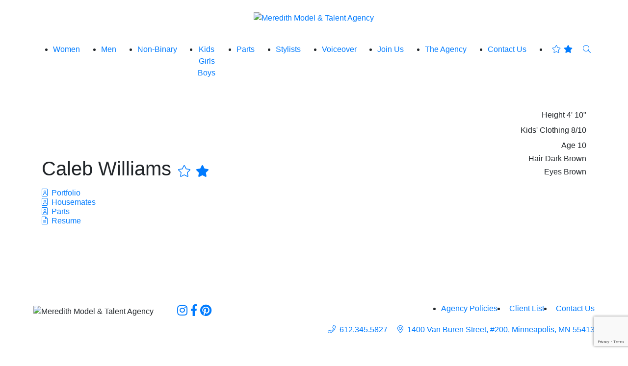

--- FILE ---
content_type: text/html; charset=UTF-8
request_url: https://www.meredithagency.com/divisions/boys/portfolios/caleb-williams
body_size: 4485
content:
<!-- Powered by Syngency --><!DOCTYPE html>
<html lang="en">
<head>
	
	
	
	
	
	<title>Caleb Williams | Meredith Model & Talent Agency</title>
	<meta charset="utf-8" />
	<meta http-equiv="X-UA-Compatible" content="IE=edge,chrome=1">
	<meta name="viewport" content="width=device-width, initial-scale=1, shrink-to-fit=no">
	<meta name="description" content="" />

	<meta property="og:locale" content="en_US">
	<meta property="og:type" content="website">
	<meta property="og:title" content="Caleb Williams | Meredith Model & Talent Agency">
	<meta property="og:description" content="">
	<meta property="og:url" content="http://www.meredithagency.com">
	<meta property="og:site_name" content="Meredith Model & Talent Agency">


  <link rel="canonical" href="https://www.meredithagency.com/portfolios/caleb-williams" />


	<link rel="icon" type="image/x-icon" href="https://cdn.syngency.com/681/assets/favicon.ico">
	<link rel="icon" type="image/png" href="https://cdn.syngency.com/681/assets/favicon-16x16.png" sizes="16x16">
	<link rel="icon" type="image/png" href="https://cdn.syngency.com/681/assets/favicon-32x32.png" sizes="32x32">
	<link rel="apple-touch-icon" href="https://cdn.syngency.com/681/assets/apple-touch-icon-152x152.png" sizes="152x152">

	<link rel="stylesheet" href="https://stackpath.bootstrapcdn.com/bootstrap/4.3.1/css/bootstrap.min.css" integrity="sha384-ggOyR0iXCbMQv3Xipma34MD+dH/1fQ784/j6cY/iJTQUOhcWr7x9JvoRxT2MZw1T" crossorigin="anonymous">
	<link rel="stylesheet" href="https://pro.fontawesome.com/releases/v5.8.1/css/all.css" integrity="sha384-Bx4pytHkyTDy3aJKjGkGoHPt3tvv6zlwwjc3iqN7ktaiEMLDPqLSZYts2OjKcBx1" crossorigin="anonymous">
	<link rel="stylesheet" href="https://use.typekit.net/kdq4lsb.css">

	<link href="https://cdn.syngency.com/681/assets/plugins.css" media="all" rel="stylesheet" type="text/css" />

	<link href="https://cdn.syngency.com/681/assets/style.css?v=1.2" media="all" rel="stylesheet" type="text/css" />

	
<script>var Syngency = {"agency_id":681,"country_id":"US","subdomain":"meredithagency","office_id":null,"asset_url":"https:\/\/cdn.syngency.com\/681\/assets\/","syngency_csrf_token":"ea8405d7c021489e88928b9933bc3153","imagekit":{"publicKey":"public_EM8X6W+RRxNv9NuzDoa+b828UNE=","urlEndpoint":"https:\/\/ik.imagekit.io\/jw4mcwej5j","authenticationEndpoint":"\/imagekit.json"},"recaptcha_key":"6LeeyFspAAAAANTtcoO-dESkEX3JegB6zO3vVdrM"};</script>
<script src="https://www.google.com/recaptcha/enterprise.js?render=6LeeyFspAAAAANTtcoO-dESkEX3JegB6zO3vVdrM"></script>
<link href="https://cdn.syngency.com/assets/css-1769308453842/www.min.css" media="all" rel="stylesheet" type="text/css">


	<script>
		// Set globals
		Syngency.agencyUrl = 'http://www.meredithagency.com';
		Syngency.agencyHostname = 'meredithagency.com';
	</script>
	
  
</head>

<body class="template-model template-not-home d-flex flex-column min-vh-100 ">
	<header class="site-header pt-4 pb-5">
		<div class="container-fluid">
			<div class="row justify-content-center">
				<div class="col-sm-11">
					<div class="logo text-center mb-4">
						
							<a href="/" class="d-inline-block" title="Return to Home">
								<img src="https://cdn.syngency.com/681/assets/meredith-logo-alt-1000.png" alt="Meredith Model & Talent Agency">
							</a>
						
					</div>

					
					
						
						
					

					

					
						
					

					<a id="nav-toggle" class="nav-toggle d-flex d-lg-none align-items-center justify-content-center pt-2" tabindex="0">
						<span class="show active"><i class="fal fa-bars"></i></span>
						<span class="hide"><i class="fas fa-times"></i></span>
					</a>

					<nav id="site-nav" class="site-nav d-lg-block text-center pt-lg-3">
						<a id="close-nav" href="#" class="close position-relative d-lg-none">
							<i class="fal fa-times"></i>
						</a>
						<div class="nav-container mx-auto">
							<ul class="d-flex justify-content-center justify-content-lg-between flex-column flex-lg-row">
								<li class="">
									<a href="/divisions/women"><span>Women</span></a>
								</li>
								<li class="">
									<a href="/divisions/men"><span>Men</span></a>
								</li>
								<li class="">
									<a href="/divisions/non-binary"><span>Non-Binary</span></a>
								</li>
								<li class="active-child">
									<a href="#" class="sub-menu-toggle"><span>Kids</span></a>
									<ul class="sub-menu list-unstyled">
										<li class="">
											<a href="/divisions/girls"><span>Girls</span></a>
										</li>
										<li class="active">
											<a href="/divisions/boys"><span>Boys</span></a>
										</li>
									</ul>
								</li>
								<li class="">
									<a href="/divisions/parts-models"><span>Parts</span></a>
								</li>
								<li class="">
									<a href="/divisions/makeup-artists"><span>Stylists</span></a>
								</li>
								<li class="">
									<a href="/divisions/voiceover"><span>Voiceover</span></a>
								</li>
								<li class="">
									<a href="/apply"><span>Join Us</span></a>
								</li>
								<li class="">
									<a href="/pages/the-agency"><span>The Agency</span></a>
								</li>
								<li class="">
									<a href="/pages/contact-us"><span>Contact Us</span></a>
								</li>
								<li class="nav-icons">
									<a id="favorites-view" title="View Favorites" tabindex="0" class="favorites-view a d-inline-block px-2" data-toggle="modal" data-target="#favorites">
										<i class="fal fa-star fa-fw star-o"></i>
										<i class="fas fa-star fa-fw star"></i>
									</a>
									<a id="search" href="/search" title="Search Talent" class="d-inline-block px-2">
										<i class="fal fa-search"></i>
									</a>
								</li>
							</ul>
						</div>
					</nav>
				</div>
			</div>

		</div>
	</header>

	<main class="pb-5 flex-fill">
		



	
	
		
			
				
				
	


<div class="container">
	<div class="row justify-content-center">
		<div class="col-12">
	
			<header class="model-header">
				<div class="model-details d-xl-flex justify-content-between align-items-end">
			
					<h1 class="text-center text-xl-left mb-2 mb-xl-3">
						Caleb Williams
						<a id="add-favorite" href="#" class="add-favorite h4 text-grey-dark"
							data-id="262101"
							data-name="Caleb Williams"
							data-url="/divisions/boys/portfolios/caleb-williams"
							data-headshot="https://cdn.syngency.com/681/models/262101/headshots/337760.jpg?1759519458">
							<i class="fal fa-star fa-fw star-o"></i>
							<i class="fas fa-star fa-fw star"></i>
						</a>
					</h1>
			
					<div id="measurements" class="measurements text-center text-xl-right mb-3">
						
							<ul class="measurements list-unstyled h6 mb-0">
								
								
									
								
								
									
								
								
			
								
									
										
									
									
								<li class="mb-1">
									<label>Height</label>
									
									<span>4' 10"</span>
								</li>
									
								
									
										
									
									
								
									
										
									
									
								<li class="mb-1">
									<label>Kids' Clothing</label>
									
									<span>
									
									    
									        8/10
									    
									
									</span>
								</li>
									
								
								
								<li>
									<label>Age</label>
									<span>10</span>
								</li>
								
								
								
								<li>
									<label>Hair</label>
									<span>
												
												Dark Brown
											</span>
								</li>
								
								
								<li>
									<label>Eyes</label>
									<span>Brown</span>
								</li>
								
							</ul>
						
					</div>
			
				</div>
				
				
				
					
						
					
				
					
						
					
				
					
						
					
				
				
					<nav class="model-nav text-center text-xl-left mb-3">
						<ul class="list-unstyled h6 mb-0">
							
							
							
										
								
									
										
												
										
								<li class=" active">
									<a href="/divisions/boys/portfolios/caleb-williams/portfolio">
										<i class="fal fa-portrait mr-1"></i>
										Portfolio
									</a>
								</li>
									
								
									
										
												
										
								<li class="">
									<a href="/divisions/boys/portfolios/caleb-williams/housemates">
										<i class="fal fa-portrait mr-1"></i>
										Housemates
									</a>
								</li>
									
								
									
										
												
										
								<li class="">
									<a href="/divisions/boys/portfolios/caleb-williams/parts">
										<i class="fal fa-portrait mr-1"></i>
										Parts
									</a>
								</li>
									
								
							
							
								<li>
									<a href="https://cdn.syngency.com/681/models/262101/attachments/Caleb-Williams-Resume.pdf?989" title="Open Caleb Williams's resume" target="_blank">
										<i class="fal fa-file-alt mr-2"></i>Resume
									</a>
								</li>
							
						</ul>
					</nav>
				
			</header>
			
			
			
				<section id="model-gallery" class="model-gallery gallery-portfolio image-gallery" data-gallery="Portfolio" data-gallery-id="280317" data-state="slider">
			
					
						<!-- Standard gallery slider -->
						<div id="gallery-slider" class="gallery-slider clearfix">
							<ul class="slider">
							
							
								
									
										
								<li class="slide singles d-block">
									
									<div class="image-container single left w-50">
										<a href="https://cdn.syngency.com/681/models/262101/galleries/280317/large/21684507.jpg?1759519471" class="image d-block w-100" data-fancybox="portfolio-slider" style="background-image: url(https://cdn.syngency.com/681/models/262101/galleries/280317/large/21684507.jpg?1759519471);"></a>
									</div>
										
									
								
							
								
									
										
									<div class="image-container single right w-50">
										<a href="https://cdn.syngency.com/681/models/262101/galleries/280317/large/18694523.jpg?1759519473" class="image d-block w-100" data-fancybox="portfolio-slider" style="background-image: url(https://cdn.syngency.com/681/models/262101/galleries/280317/large/18694523.jpg?1759519473);"></a>
									</div>
								</li>
									
								
							
								
									
								<li class="slide double d-block">
									<div class="image-container double w-100">
										<a href="https://cdn.syngency.com/681/models/262101/galleries/280317/large/15442629.jpg?1759519475" class="image d-block w-100" data-fancybox="portfolio-slider" style="background-image: url(https://cdn.syngency.com/681/models/262101/galleries/280317/large/15442629.jpg?1759519475);"></a>
									</div>
								</li>
								
							
								
									
										
								<li class="slide singles d-block">
									
									<div class="image-container single left w-50">
										<a href="https://cdn.syngency.com/681/models/262101/galleries/280317/large/19521426.jpg?1759519475" class="image d-block w-100" data-fancybox="portfolio-slider" style="background-image: url(https://cdn.syngency.com/681/models/262101/galleries/280317/large/19521426.jpg?1759519475);"></a>
									</div>
										
									
								
							
								
									
										
									<div class="image-container single right w-50">
										<a href="https://cdn.syngency.com/681/models/262101/galleries/280317/large/15442631.jpg?1759519471" class="image d-block w-100" data-fancybox="portfolio-slider" style="background-image: url(https://cdn.syngency.com/681/models/262101/galleries/280317/large/15442631.jpg?1759519471);"></a>
									</div>
								</li>
									
								
							
							</ul>
						</div><!-- #gallery-slider -->
			
					
			
			
				</section><!-- .model-gallery -->
			
			
	
		</div>
	</div>
</div>
	</main>


	<footer class="site-footer bg-grey-light mt-5 py-5">
		<div class="container-fluid">
			<div class="row justify-content-center">
				<div class="col-sm-11">
					<div class="row">
						<div class="col-lg-5">
							<div class="content d-lg-flex flex-wrap align-items-end text-center">
								<img src="https://cdn.syngency.com/681/assets/meredith-m.png" alt="Meredith Model & Talent Agency" class="logo mb-4 mb-lg-0" />
								<div class="social h4 mb-4 mb-lg-0 ml-lg-5">
									<a href="https://www.instagram.com/meredithagency/" class="instagram d-inline-flex justify-content-center align-items-center" title="Follow Meredith Model & Talent Agency on Instagram" rel="noopener" target="_blank">
		                <i class="fab fa-instagram"></i>
		              </a>
									<a href="https://www.facebook.com/pages/Meredith-Model-Talent-Agency/483955170351" class="facebook d-inline-flex justify-content-center align-items-center" title="Follow Meredith Model & Talent Agency on Facebook" rel="noopener" target="_blank">
										<i class="fab fa-facebook-f"></i>
									</a>
									<a href="https://www.pinterest.com/MeredithAgency/" class="pinterest d-inline-flex justify-content-center align-items-center" title="Follow Meredith Model & Talent Agency on Pinterest" rel="noopener" target="_blank">
										<i class="fab fa-pinterest"></i>
									</a>
								</div>
							</div>
						</div>
		
						<div class="col-lg-7">
							<div class="content d-lg-flex flex-wrap justify-content-end align-content-end h-100 text-center">
								<div>
									<nav class="footer-nav mb-4">
										<ul class="d-flex flex-wrap justify-content-center justify-content-lg-end h6 m-0">
											<li class="">
												<a href="/pages/agency-policies" class="pr-2 py-1 mr-2"><span>Agency Policies</span></a>
											</li>
											<li class="">
												<a href="/pages/client-list" class="px-2 py-1 mr-2"><span>Client List</span></a>
											</li>
											<li class="">
												<a href="/pages/contact-us" class="pl-2 py-1"><span>Contact Us</span></a>
											</li>
										</ul>
									</nav>
			
									<div class="contact-details h6 mb-0">
										<a href="tel:+16123455827" class="tel d-inline-block mr-md-3 mb-4 mb-md-0"><i class="fal fa-phone mr-2"></i>612.345.5827</a><br class="d-md-none" />
										<a href="https://goo.gl/maps/8GMVU8psedq51EjD8" class="d-inline-block" target="_blank" rel="noopener"><i class="fal fa-map-marker-alt mr-2"></i>1400 Van Buren Street, #200, Minneapolis, MN 55413</a>
									</div>
								</div>
							</div>
						</div>
					</div>
				</div>
			</div>
		</div>
	</footer>

	<footer class="copyright-footer bg-black py-4">
		<div class="container-fluid">
			<div class="row justify-content-center">
				<div class="col-sm-11">
					<div class="row">
						<div class="col-lg-7">
							<h6 class="h7 text-grey-dark text-center text-lg-left mb-3 mb-md-0">&copy;  Meredith Model & Talent Agency. All rights reserved.</h6>
						</div>
						<div class="col-lg-5">
							<h6 class="h7 text-grey-dark text-center text-lg-right m-0"><a href="http://www.syngency.com" target="_blank">Powered by Syngency</a></a>.</h6>
						</div>
					</div>
				</div>
			</div>
		</div>
	</footer>


	<div id="favorites" class="favorites-overlay modal fade" tabindex="-1">
		<div class="modal-dialog modal-dialog-centered modal-lg" role="document">
			<div class="modal-content rounded-0">
				<div class="modal-body p-4">
					<div class="container-fluid">
						<div class="row">
							<div class="col">
								<div class="close" data-dismiss="modal">
									<i class="fal fa-times fa-sm p-2"></i>
								</div>
								
								<h2 class="text-center mb-4 pl-4">Favorites</h2>

								<form action="/contact" method="post" class="contact-form" id="contact-form" accept-charset="utf-8"><input type="hidden" name="syngency_csrf_token" value="ea8405d7c021489e88928b9933bc3153">

									
									
									<div id="no-favorites" class="text-center">
										<p>Click on a <i class="fas fa-star text-grey-dark mx-1"></i> to add talent to your favorites.</p>
									</div>
									
									<div id="favorites-sent" class="hide text-center">
										<p>Thank you, your favorites list has been sent.</p>
										<button type="button" class="btn btn-primary modal-close favorites-clear">CLOSE</button>
									</div>
					
									<div id="favorites-send" class="hide">
										<p class="text-center"><a class="a favorites-clear">Clear All</a></p>
										
										<div id="favorites-selected" class="favorites-selected row justify-content-center"></div>
										
										<h4 class="text-center my-4">Send Us Your Favorites</h4>
										<div class="form-group">
											<input id="fav_name" type="text" name="name" class="form-control" placeholder="Your Name" required>
										</div>
										<div class="form-group">
											<input id="fav_email" type="email" name="email" class="form-control" placeholder="Your Email" required>
										</div>
										<div class="form-group">
											<textarea id="fav_message" name="message" class="form-control" placeholder="Message" required></textarea>
										</div>
										
										<div class="form-group text-center mt-4">
    										<button type="submit" data-sitekey="6LeeyFspAAAAANTtcoO-dESkEX3JegB6zO3vVdrM" data-callback="contactFormSubmit" data-expired-callback="recaptchaExpired" data-error-callback="recaptchaError" data-action="submit" class="g-recaptcha btn btn-primary" id="syngency-submit"><span class="loader"></span> <span>Send</span></button>
										</div>

									</div>
								</form>

							</div>
						</div>
					</div>
				</div>
			</div>
		</div>		
	</div>

	<!-- Precise browser size matching for CSS to JS -->
	<div id="css-sizers" class="w-100">
		<div id="is-xs" class="css-sizer d-sm-none"></div>
		<div id="is-sm" class="css-sizer d-none d-sm-block"></div>
		<div id="is-md" class="css-sizer d-none d-md-block"></div>
		<div id="is-lg" class="css-sizer d-none d-lg-block"></div>
		<div id="is-xl" class="css-sizer d-none d-xl-block"></div>
	</div>

	<script src="https://cdn.syngency.com/681/assets/plugins.js" type="text/javascript"></script>

	


	
	<script src="https://cdn.syngency.com/681/assets/scripts.js" type="text/javascript"></script>
<script src="https://cdn.syngency.com/assets/js-1769308453842/www.min.js"></script>


<script defer src="https://static.cloudflareinsights.com/beacon.min.js/vcd15cbe7772f49c399c6a5babf22c1241717689176015" integrity="sha512-ZpsOmlRQV6y907TI0dKBHq9Md29nnaEIPlkf84rnaERnq6zvWvPUqr2ft8M1aS28oN72PdrCzSjY4U6VaAw1EQ==" data-cf-beacon='{"version":"2024.11.0","token":"ecffabac02c84de19f301a9543f80959","r":1,"server_timing":{"name":{"cfCacheStatus":true,"cfEdge":true,"cfExtPri":true,"cfL4":true,"cfOrigin":true,"cfSpeedBrain":true},"location_startswith":null}}' crossorigin="anonymous"></script>
</body>
</html>

--- FILE ---
content_type: text/html; charset=utf-8
request_url: https://www.google.com/recaptcha/enterprise/anchor?ar=1&k=6LeeyFspAAAAANTtcoO-dESkEX3JegB6zO3vVdrM&co=aHR0cHM6Ly93d3cubWVyZWRpdGhhZ2VuY3kuY29tOjQ0Mw..&hl=en&v=PoyoqOPhxBO7pBk68S4YbpHZ&size=invisible&anchor-ms=20000&execute-ms=30000&cb=muhl3h8sz0w
body_size: 48546
content:
<!DOCTYPE HTML><html dir="ltr" lang="en"><head><meta http-equiv="Content-Type" content="text/html; charset=UTF-8">
<meta http-equiv="X-UA-Compatible" content="IE=edge">
<title>reCAPTCHA</title>
<style type="text/css">
/* cyrillic-ext */
@font-face {
  font-family: 'Roboto';
  font-style: normal;
  font-weight: 400;
  font-stretch: 100%;
  src: url(//fonts.gstatic.com/s/roboto/v48/KFO7CnqEu92Fr1ME7kSn66aGLdTylUAMa3GUBHMdazTgWw.woff2) format('woff2');
  unicode-range: U+0460-052F, U+1C80-1C8A, U+20B4, U+2DE0-2DFF, U+A640-A69F, U+FE2E-FE2F;
}
/* cyrillic */
@font-face {
  font-family: 'Roboto';
  font-style: normal;
  font-weight: 400;
  font-stretch: 100%;
  src: url(//fonts.gstatic.com/s/roboto/v48/KFO7CnqEu92Fr1ME7kSn66aGLdTylUAMa3iUBHMdazTgWw.woff2) format('woff2');
  unicode-range: U+0301, U+0400-045F, U+0490-0491, U+04B0-04B1, U+2116;
}
/* greek-ext */
@font-face {
  font-family: 'Roboto';
  font-style: normal;
  font-weight: 400;
  font-stretch: 100%;
  src: url(//fonts.gstatic.com/s/roboto/v48/KFO7CnqEu92Fr1ME7kSn66aGLdTylUAMa3CUBHMdazTgWw.woff2) format('woff2');
  unicode-range: U+1F00-1FFF;
}
/* greek */
@font-face {
  font-family: 'Roboto';
  font-style: normal;
  font-weight: 400;
  font-stretch: 100%;
  src: url(//fonts.gstatic.com/s/roboto/v48/KFO7CnqEu92Fr1ME7kSn66aGLdTylUAMa3-UBHMdazTgWw.woff2) format('woff2');
  unicode-range: U+0370-0377, U+037A-037F, U+0384-038A, U+038C, U+038E-03A1, U+03A3-03FF;
}
/* math */
@font-face {
  font-family: 'Roboto';
  font-style: normal;
  font-weight: 400;
  font-stretch: 100%;
  src: url(//fonts.gstatic.com/s/roboto/v48/KFO7CnqEu92Fr1ME7kSn66aGLdTylUAMawCUBHMdazTgWw.woff2) format('woff2');
  unicode-range: U+0302-0303, U+0305, U+0307-0308, U+0310, U+0312, U+0315, U+031A, U+0326-0327, U+032C, U+032F-0330, U+0332-0333, U+0338, U+033A, U+0346, U+034D, U+0391-03A1, U+03A3-03A9, U+03B1-03C9, U+03D1, U+03D5-03D6, U+03F0-03F1, U+03F4-03F5, U+2016-2017, U+2034-2038, U+203C, U+2040, U+2043, U+2047, U+2050, U+2057, U+205F, U+2070-2071, U+2074-208E, U+2090-209C, U+20D0-20DC, U+20E1, U+20E5-20EF, U+2100-2112, U+2114-2115, U+2117-2121, U+2123-214F, U+2190, U+2192, U+2194-21AE, U+21B0-21E5, U+21F1-21F2, U+21F4-2211, U+2213-2214, U+2216-22FF, U+2308-230B, U+2310, U+2319, U+231C-2321, U+2336-237A, U+237C, U+2395, U+239B-23B7, U+23D0, U+23DC-23E1, U+2474-2475, U+25AF, U+25B3, U+25B7, U+25BD, U+25C1, U+25CA, U+25CC, U+25FB, U+266D-266F, U+27C0-27FF, U+2900-2AFF, U+2B0E-2B11, U+2B30-2B4C, U+2BFE, U+3030, U+FF5B, U+FF5D, U+1D400-1D7FF, U+1EE00-1EEFF;
}
/* symbols */
@font-face {
  font-family: 'Roboto';
  font-style: normal;
  font-weight: 400;
  font-stretch: 100%;
  src: url(//fonts.gstatic.com/s/roboto/v48/KFO7CnqEu92Fr1ME7kSn66aGLdTylUAMaxKUBHMdazTgWw.woff2) format('woff2');
  unicode-range: U+0001-000C, U+000E-001F, U+007F-009F, U+20DD-20E0, U+20E2-20E4, U+2150-218F, U+2190, U+2192, U+2194-2199, U+21AF, U+21E6-21F0, U+21F3, U+2218-2219, U+2299, U+22C4-22C6, U+2300-243F, U+2440-244A, U+2460-24FF, U+25A0-27BF, U+2800-28FF, U+2921-2922, U+2981, U+29BF, U+29EB, U+2B00-2BFF, U+4DC0-4DFF, U+FFF9-FFFB, U+10140-1018E, U+10190-1019C, U+101A0, U+101D0-101FD, U+102E0-102FB, U+10E60-10E7E, U+1D2C0-1D2D3, U+1D2E0-1D37F, U+1F000-1F0FF, U+1F100-1F1AD, U+1F1E6-1F1FF, U+1F30D-1F30F, U+1F315, U+1F31C, U+1F31E, U+1F320-1F32C, U+1F336, U+1F378, U+1F37D, U+1F382, U+1F393-1F39F, U+1F3A7-1F3A8, U+1F3AC-1F3AF, U+1F3C2, U+1F3C4-1F3C6, U+1F3CA-1F3CE, U+1F3D4-1F3E0, U+1F3ED, U+1F3F1-1F3F3, U+1F3F5-1F3F7, U+1F408, U+1F415, U+1F41F, U+1F426, U+1F43F, U+1F441-1F442, U+1F444, U+1F446-1F449, U+1F44C-1F44E, U+1F453, U+1F46A, U+1F47D, U+1F4A3, U+1F4B0, U+1F4B3, U+1F4B9, U+1F4BB, U+1F4BF, U+1F4C8-1F4CB, U+1F4D6, U+1F4DA, U+1F4DF, U+1F4E3-1F4E6, U+1F4EA-1F4ED, U+1F4F7, U+1F4F9-1F4FB, U+1F4FD-1F4FE, U+1F503, U+1F507-1F50B, U+1F50D, U+1F512-1F513, U+1F53E-1F54A, U+1F54F-1F5FA, U+1F610, U+1F650-1F67F, U+1F687, U+1F68D, U+1F691, U+1F694, U+1F698, U+1F6AD, U+1F6B2, U+1F6B9-1F6BA, U+1F6BC, U+1F6C6-1F6CF, U+1F6D3-1F6D7, U+1F6E0-1F6EA, U+1F6F0-1F6F3, U+1F6F7-1F6FC, U+1F700-1F7FF, U+1F800-1F80B, U+1F810-1F847, U+1F850-1F859, U+1F860-1F887, U+1F890-1F8AD, U+1F8B0-1F8BB, U+1F8C0-1F8C1, U+1F900-1F90B, U+1F93B, U+1F946, U+1F984, U+1F996, U+1F9E9, U+1FA00-1FA6F, U+1FA70-1FA7C, U+1FA80-1FA89, U+1FA8F-1FAC6, U+1FACE-1FADC, U+1FADF-1FAE9, U+1FAF0-1FAF8, U+1FB00-1FBFF;
}
/* vietnamese */
@font-face {
  font-family: 'Roboto';
  font-style: normal;
  font-weight: 400;
  font-stretch: 100%;
  src: url(//fonts.gstatic.com/s/roboto/v48/KFO7CnqEu92Fr1ME7kSn66aGLdTylUAMa3OUBHMdazTgWw.woff2) format('woff2');
  unicode-range: U+0102-0103, U+0110-0111, U+0128-0129, U+0168-0169, U+01A0-01A1, U+01AF-01B0, U+0300-0301, U+0303-0304, U+0308-0309, U+0323, U+0329, U+1EA0-1EF9, U+20AB;
}
/* latin-ext */
@font-face {
  font-family: 'Roboto';
  font-style: normal;
  font-weight: 400;
  font-stretch: 100%;
  src: url(//fonts.gstatic.com/s/roboto/v48/KFO7CnqEu92Fr1ME7kSn66aGLdTylUAMa3KUBHMdazTgWw.woff2) format('woff2');
  unicode-range: U+0100-02BA, U+02BD-02C5, U+02C7-02CC, U+02CE-02D7, U+02DD-02FF, U+0304, U+0308, U+0329, U+1D00-1DBF, U+1E00-1E9F, U+1EF2-1EFF, U+2020, U+20A0-20AB, U+20AD-20C0, U+2113, U+2C60-2C7F, U+A720-A7FF;
}
/* latin */
@font-face {
  font-family: 'Roboto';
  font-style: normal;
  font-weight: 400;
  font-stretch: 100%;
  src: url(//fonts.gstatic.com/s/roboto/v48/KFO7CnqEu92Fr1ME7kSn66aGLdTylUAMa3yUBHMdazQ.woff2) format('woff2');
  unicode-range: U+0000-00FF, U+0131, U+0152-0153, U+02BB-02BC, U+02C6, U+02DA, U+02DC, U+0304, U+0308, U+0329, U+2000-206F, U+20AC, U+2122, U+2191, U+2193, U+2212, U+2215, U+FEFF, U+FFFD;
}
/* cyrillic-ext */
@font-face {
  font-family: 'Roboto';
  font-style: normal;
  font-weight: 500;
  font-stretch: 100%;
  src: url(//fonts.gstatic.com/s/roboto/v48/KFO7CnqEu92Fr1ME7kSn66aGLdTylUAMa3GUBHMdazTgWw.woff2) format('woff2');
  unicode-range: U+0460-052F, U+1C80-1C8A, U+20B4, U+2DE0-2DFF, U+A640-A69F, U+FE2E-FE2F;
}
/* cyrillic */
@font-face {
  font-family: 'Roboto';
  font-style: normal;
  font-weight: 500;
  font-stretch: 100%;
  src: url(//fonts.gstatic.com/s/roboto/v48/KFO7CnqEu92Fr1ME7kSn66aGLdTylUAMa3iUBHMdazTgWw.woff2) format('woff2');
  unicode-range: U+0301, U+0400-045F, U+0490-0491, U+04B0-04B1, U+2116;
}
/* greek-ext */
@font-face {
  font-family: 'Roboto';
  font-style: normal;
  font-weight: 500;
  font-stretch: 100%;
  src: url(//fonts.gstatic.com/s/roboto/v48/KFO7CnqEu92Fr1ME7kSn66aGLdTylUAMa3CUBHMdazTgWw.woff2) format('woff2');
  unicode-range: U+1F00-1FFF;
}
/* greek */
@font-face {
  font-family: 'Roboto';
  font-style: normal;
  font-weight: 500;
  font-stretch: 100%;
  src: url(//fonts.gstatic.com/s/roboto/v48/KFO7CnqEu92Fr1ME7kSn66aGLdTylUAMa3-UBHMdazTgWw.woff2) format('woff2');
  unicode-range: U+0370-0377, U+037A-037F, U+0384-038A, U+038C, U+038E-03A1, U+03A3-03FF;
}
/* math */
@font-face {
  font-family: 'Roboto';
  font-style: normal;
  font-weight: 500;
  font-stretch: 100%;
  src: url(//fonts.gstatic.com/s/roboto/v48/KFO7CnqEu92Fr1ME7kSn66aGLdTylUAMawCUBHMdazTgWw.woff2) format('woff2');
  unicode-range: U+0302-0303, U+0305, U+0307-0308, U+0310, U+0312, U+0315, U+031A, U+0326-0327, U+032C, U+032F-0330, U+0332-0333, U+0338, U+033A, U+0346, U+034D, U+0391-03A1, U+03A3-03A9, U+03B1-03C9, U+03D1, U+03D5-03D6, U+03F0-03F1, U+03F4-03F5, U+2016-2017, U+2034-2038, U+203C, U+2040, U+2043, U+2047, U+2050, U+2057, U+205F, U+2070-2071, U+2074-208E, U+2090-209C, U+20D0-20DC, U+20E1, U+20E5-20EF, U+2100-2112, U+2114-2115, U+2117-2121, U+2123-214F, U+2190, U+2192, U+2194-21AE, U+21B0-21E5, U+21F1-21F2, U+21F4-2211, U+2213-2214, U+2216-22FF, U+2308-230B, U+2310, U+2319, U+231C-2321, U+2336-237A, U+237C, U+2395, U+239B-23B7, U+23D0, U+23DC-23E1, U+2474-2475, U+25AF, U+25B3, U+25B7, U+25BD, U+25C1, U+25CA, U+25CC, U+25FB, U+266D-266F, U+27C0-27FF, U+2900-2AFF, U+2B0E-2B11, U+2B30-2B4C, U+2BFE, U+3030, U+FF5B, U+FF5D, U+1D400-1D7FF, U+1EE00-1EEFF;
}
/* symbols */
@font-face {
  font-family: 'Roboto';
  font-style: normal;
  font-weight: 500;
  font-stretch: 100%;
  src: url(//fonts.gstatic.com/s/roboto/v48/KFO7CnqEu92Fr1ME7kSn66aGLdTylUAMaxKUBHMdazTgWw.woff2) format('woff2');
  unicode-range: U+0001-000C, U+000E-001F, U+007F-009F, U+20DD-20E0, U+20E2-20E4, U+2150-218F, U+2190, U+2192, U+2194-2199, U+21AF, U+21E6-21F0, U+21F3, U+2218-2219, U+2299, U+22C4-22C6, U+2300-243F, U+2440-244A, U+2460-24FF, U+25A0-27BF, U+2800-28FF, U+2921-2922, U+2981, U+29BF, U+29EB, U+2B00-2BFF, U+4DC0-4DFF, U+FFF9-FFFB, U+10140-1018E, U+10190-1019C, U+101A0, U+101D0-101FD, U+102E0-102FB, U+10E60-10E7E, U+1D2C0-1D2D3, U+1D2E0-1D37F, U+1F000-1F0FF, U+1F100-1F1AD, U+1F1E6-1F1FF, U+1F30D-1F30F, U+1F315, U+1F31C, U+1F31E, U+1F320-1F32C, U+1F336, U+1F378, U+1F37D, U+1F382, U+1F393-1F39F, U+1F3A7-1F3A8, U+1F3AC-1F3AF, U+1F3C2, U+1F3C4-1F3C6, U+1F3CA-1F3CE, U+1F3D4-1F3E0, U+1F3ED, U+1F3F1-1F3F3, U+1F3F5-1F3F7, U+1F408, U+1F415, U+1F41F, U+1F426, U+1F43F, U+1F441-1F442, U+1F444, U+1F446-1F449, U+1F44C-1F44E, U+1F453, U+1F46A, U+1F47D, U+1F4A3, U+1F4B0, U+1F4B3, U+1F4B9, U+1F4BB, U+1F4BF, U+1F4C8-1F4CB, U+1F4D6, U+1F4DA, U+1F4DF, U+1F4E3-1F4E6, U+1F4EA-1F4ED, U+1F4F7, U+1F4F9-1F4FB, U+1F4FD-1F4FE, U+1F503, U+1F507-1F50B, U+1F50D, U+1F512-1F513, U+1F53E-1F54A, U+1F54F-1F5FA, U+1F610, U+1F650-1F67F, U+1F687, U+1F68D, U+1F691, U+1F694, U+1F698, U+1F6AD, U+1F6B2, U+1F6B9-1F6BA, U+1F6BC, U+1F6C6-1F6CF, U+1F6D3-1F6D7, U+1F6E0-1F6EA, U+1F6F0-1F6F3, U+1F6F7-1F6FC, U+1F700-1F7FF, U+1F800-1F80B, U+1F810-1F847, U+1F850-1F859, U+1F860-1F887, U+1F890-1F8AD, U+1F8B0-1F8BB, U+1F8C0-1F8C1, U+1F900-1F90B, U+1F93B, U+1F946, U+1F984, U+1F996, U+1F9E9, U+1FA00-1FA6F, U+1FA70-1FA7C, U+1FA80-1FA89, U+1FA8F-1FAC6, U+1FACE-1FADC, U+1FADF-1FAE9, U+1FAF0-1FAF8, U+1FB00-1FBFF;
}
/* vietnamese */
@font-face {
  font-family: 'Roboto';
  font-style: normal;
  font-weight: 500;
  font-stretch: 100%;
  src: url(//fonts.gstatic.com/s/roboto/v48/KFO7CnqEu92Fr1ME7kSn66aGLdTylUAMa3OUBHMdazTgWw.woff2) format('woff2');
  unicode-range: U+0102-0103, U+0110-0111, U+0128-0129, U+0168-0169, U+01A0-01A1, U+01AF-01B0, U+0300-0301, U+0303-0304, U+0308-0309, U+0323, U+0329, U+1EA0-1EF9, U+20AB;
}
/* latin-ext */
@font-face {
  font-family: 'Roboto';
  font-style: normal;
  font-weight: 500;
  font-stretch: 100%;
  src: url(//fonts.gstatic.com/s/roboto/v48/KFO7CnqEu92Fr1ME7kSn66aGLdTylUAMa3KUBHMdazTgWw.woff2) format('woff2');
  unicode-range: U+0100-02BA, U+02BD-02C5, U+02C7-02CC, U+02CE-02D7, U+02DD-02FF, U+0304, U+0308, U+0329, U+1D00-1DBF, U+1E00-1E9F, U+1EF2-1EFF, U+2020, U+20A0-20AB, U+20AD-20C0, U+2113, U+2C60-2C7F, U+A720-A7FF;
}
/* latin */
@font-face {
  font-family: 'Roboto';
  font-style: normal;
  font-weight: 500;
  font-stretch: 100%;
  src: url(//fonts.gstatic.com/s/roboto/v48/KFO7CnqEu92Fr1ME7kSn66aGLdTylUAMa3yUBHMdazQ.woff2) format('woff2');
  unicode-range: U+0000-00FF, U+0131, U+0152-0153, U+02BB-02BC, U+02C6, U+02DA, U+02DC, U+0304, U+0308, U+0329, U+2000-206F, U+20AC, U+2122, U+2191, U+2193, U+2212, U+2215, U+FEFF, U+FFFD;
}
/* cyrillic-ext */
@font-face {
  font-family: 'Roboto';
  font-style: normal;
  font-weight: 900;
  font-stretch: 100%;
  src: url(//fonts.gstatic.com/s/roboto/v48/KFO7CnqEu92Fr1ME7kSn66aGLdTylUAMa3GUBHMdazTgWw.woff2) format('woff2');
  unicode-range: U+0460-052F, U+1C80-1C8A, U+20B4, U+2DE0-2DFF, U+A640-A69F, U+FE2E-FE2F;
}
/* cyrillic */
@font-face {
  font-family: 'Roboto';
  font-style: normal;
  font-weight: 900;
  font-stretch: 100%;
  src: url(//fonts.gstatic.com/s/roboto/v48/KFO7CnqEu92Fr1ME7kSn66aGLdTylUAMa3iUBHMdazTgWw.woff2) format('woff2');
  unicode-range: U+0301, U+0400-045F, U+0490-0491, U+04B0-04B1, U+2116;
}
/* greek-ext */
@font-face {
  font-family: 'Roboto';
  font-style: normal;
  font-weight: 900;
  font-stretch: 100%;
  src: url(//fonts.gstatic.com/s/roboto/v48/KFO7CnqEu92Fr1ME7kSn66aGLdTylUAMa3CUBHMdazTgWw.woff2) format('woff2');
  unicode-range: U+1F00-1FFF;
}
/* greek */
@font-face {
  font-family: 'Roboto';
  font-style: normal;
  font-weight: 900;
  font-stretch: 100%;
  src: url(//fonts.gstatic.com/s/roboto/v48/KFO7CnqEu92Fr1ME7kSn66aGLdTylUAMa3-UBHMdazTgWw.woff2) format('woff2');
  unicode-range: U+0370-0377, U+037A-037F, U+0384-038A, U+038C, U+038E-03A1, U+03A3-03FF;
}
/* math */
@font-face {
  font-family: 'Roboto';
  font-style: normal;
  font-weight: 900;
  font-stretch: 100%;
  src: url(//fonts.gstatic.com/s/roboto/v48/KFO7CnqEu92Fr1ME7kSn66aGLdTylUAMawCUBHMdazTgWw.woff2) format('woff2');
  unicode-range: U+0302-0303, U+0305, U+0307-0308, U+0310, U+0312, U+0315, U+031A, U+0326-0327, U+032C, U+032F-0330, U+0332-0333, U+0338, U+033A, U+0346, U+034D, U+0391-03A1, U+03A3-03A9, U+03B1-03C9, U+03D1, U+03D5-03D6, U+03F0-03F1, U+03F4-03F5, U+2016-2017, U+2034-2038, U+203C, U+2040, U+2043, U+2047, U+2050, U+2057, U+205F, U+2070-2071, U+2074-208E, U+2090-209C, U+20D0-20DC, U+20E1, U+20E5-20EF, U+2100-2112, U+2114-2115, U+2117-2121, U+2123-214F, U+2190, U+2192, U+2194-21AE, U+21B0-21E5, U+21F1-21F2, U+21F4-2211, U+2213-2214, U+2216-22FF, U+2308-230B, U+2310, U+2319, U+231C-2321, U+2336-237A, U+237C, U+2395, U+239B-23B7, U+23D0, U+23DC-23E1, U+2474-2475, U+25AF, U+25B3, U+25B7, U+25BD, U+25C1, U+25CA, U+25CC, U+25FB, U+266D-266F, U+27C0-27FF, U+2900-2AFF, U+2B0E-2B11, U+2B30-2B4C, U+2BFE, U+3030, U+FF5B, U+FF5D, U+1D400-1D7FF, U+1EE00-1EEFF;
}
/* symbols */
@font-face {
  font-family: 'Roboto';
  font-style: normal;
  font-weight: 900;
  font-stretch: 100%;
  src: url(//fonts.gstatic.com/s/roboto/v48/KFO7CnqEu92Fr1ME7kSn66aGLdTylUAMaxKUBHMdazTgWw.woff2) format('woff2');
  unicode-range: U+0001-000C, U+000E-001F, U+007F-009F, U+20DD-20E0, U+20E2-20E4, U+2150-218F, U+2190, U+2192, U+2194-2199, U+21AF, U+21E6-21F0, U+21F3, U+2218-2219, U+2299, U+22C4-22C6, U+2300-243F, U+2440-244A, U+2460-24FF, U+25A0-27BF, U+2800-28FF, U+2921-2922, U+2981, U+29BF, U+29EB, U+2B00-2BFF, U+4DC0-4DFF, U+FFF9-FFFB, U+10140-1018E, U+10190-1019C, U+101A0, U+101D0-101FD, U+102E0-102FB, U+10E60-10E7E, U+1D2C0-1D2D3, U+1D2E0-1D37F, U+1F000-1F0FF, U+1F100-1F1AD, U+1F1E6-1F1FF, U+1F30D-1F30F, U+1F315, U+1F31C, U+1F31E, U+1F320-1F32C, U+1F336, U+1F378, U+1F37D, U+1F382, U+1F393-1F39F, U+1F3A7-1F3A8, U+1F3AC-1F3AF, U+1F3C2, U+1F3C4-1F3C6, U+1F3CA-1F3CE, U+1F3D4-1F3E0, U+1F3ED, U+1F3F1-1F3F3, U+1F3F5-1F3F7, U+1F408, U+1F415, U+1F41F, U+1F426, U+1F43F, U+1F441-1F442, U+1F444, U+1F446-1F449, U+1F44C-1F44E, U+1F453, U+1F46A, U+1F47D, U+1F4A3, U+1F4B0, U+1F4B3, U+1F4B9, U+1F4BB, U+1F4BF, U+1F4C8-1F4CB, U+1F4D6, U+1F4DA, U+1F4DF, U+1F4E3-1F4E6, U+1F4EA-1F4ED, U+1F4F7, U+1F4F9-1F4FB, U+1F4FD-1F4FE, U+1F503, U+1F507-1F50B, U+1F50D, U+1F512-1F513, U+1F53E-1F54A, U+1F54F-1F5FA, U+1F610, U+1F650-1F67F, U+1F687, U+1F68D, U+1F691, U+1F694, U+1F698, U+1F6AD, U+1F6B2, U+1F6B9-1F6BA, U+1F6BC, U+1F6C6-1F6CF, U+1F6D3-1F6D7, U+1F6E0-1F6EA, U+1F6F0-1F6F3, U+1F6F7-1F6FC, U+1F700-1F7FF, U+1F800-1F80B, U+1F810-1F847, U+1F850-1F859, U+1F860-1F887, U+1F890-1F8AD, U+1F8B0-1F8BB, U+1F8C0-1F8C1, U+1F900-1F90B, U+1F93B, U+1F946, U+1F984, U+1F996, U+1F9E9, U+1FA00-1FA6F, U+1FA70-1FA7C, U+1FA80-1FA89, U+1FA8F-1FAC6, U+1FACE-1FADC, U+1FADF-1FAE9, U+1FAF0-1FAF8, U+1FB00-1FBFF;
}
/* vietnamese */
@font-face {
  font-family: 'Roboto';
  font-style: normal;
  font-weight: 900;
  font-stretch: 100%;
  src: url(//fonts.gstatic.com/s/roboto/v48/KFO7CnqEu92Fr1ME7kSn66aGLdTylUAMa3OUBHMdazTgWw.woff2) format('woff2');
  unicode-range: U+0102-0103, U+0110-0111, U+0128-0129, U+0168-0169, U+01A0-01A1, U+01AF-01B0, U+0300-0301, U+0303-0304, U+0308-0309, U+0323, U+0329, U+1EA0-1EF9, U+20AB;
}
/* latin-ext */
@font-face {
  font-family: 'Roboto';
  font-style: normal;
  font-weight: 900;
  font-stretch: 100%;
  src: url(//fonts.gstatic.com/s/roboto/v48/KFO7CnqEu92Fr1ME7kSn66aGLdTylUAMa3KUBHMdazTgWw.woff2) format('woff2');
  unicode-range: U+0100-02BA, U+02BD-02C5, U+02C7-02CC, U+02CE-02D7, U+02DD-02FF, U+0304, U+0308, U+0329, U+1D00-1DBF, U+1E00-1E9F, U+1EF2-1EFF, U+2020, U+20A0-20AB, U+20AD-20C0, U+2113, U+2C60-2C7F, U+A720-A7FF;
}
/* latin */
@font-face {
  font-family: 'Roboto';
  font-style: normal;
  font-weight: 900;
  font-stretch: 100%;
  src: url(//fonts.gstatic.com/s/roboto/v48/KFO7CnqEu92Fr1ME7kSn66aGLdTylUAMa3yUBHMdazQ.woff2) format('woff2');
  unicode-range: U+0000-00FF, U+0131, U+0152-0153, U+02BB-02BC, U+02C6, U+02DA, U+02DC, U+0304, U+0308, U+0329, U+2000-206F, U+20AC, U+2122, U+2191, U+2193, U+2212, U+2215, U+FEFF, U+FFFD;
}

</style>
<link rel="stylesheet" type="text/css" href="https://www.gstatic.com/recaptcha/releases/PoyoqOPhxBO7pBk68S4YbpHZ/styles__ltr.css">
<script nonce="udgqgNFOLvPEBVnzKvfQUg" type="text/javascript">window['__recaptcha_api'] = 'https://www.google.com/recaptcha/enterprise/';</script>
<script type="text/javascript" src="https://www.gstatic.com/recaptcha/releases/PoyoqOPhxBO7pBk68S4YbpHZ/recaptcha__en.js" nonce="udgqgNFOLvPEBVnzKvfQUg">
      
    </script></head>
<body><div id="rc-anchor-alert" class="rc-anchor-alert"></div>
<input type="hidden" id="recaptcha-token" value="[base64]">
<script type="text/javascript" nonce="udgqgNFOLvPEBVnzKvfQUg">
      recaptcha.anchor.Main.init("[\x22ainput\x22,[\x22bgdata\x22,\x22\x22,\[base64]/[base64]/[base64]/[base64]/[base64]/UltsKytdPUU6KEU8MjA0OD9SW2wrK109RT4+NnwxOTI6KChFJjY0NTEyKT09NTUyOTYmJk0rMTxjLmxlbmd0aCYmKGMuY2hhckNvZGVBdChNKzEpJjY0NTEyKT09NTYzMjA/[base64]/[base64]/[base64]/[base64]/[base64]/[base64]/[base64]\x22,\[base64]\\u003d\\u003d\x22,\x22w57Du8K2I8KFw5xcw4UmO8KtwqQlwpXDtxRRJgZlwrkTw4fDtsKawq3CrWNJwpFpw4rDrHHDvsOJwrseUsOBMQLClmE6Ym/DrsOnIMKxw4FsZnbChSAuSMOLw5PCmMKbw7vCm8Kjwr3CoMOAKAzCssKAY8KiwqbCuAhfAcO6w4TCg8KrwpzCvFvCh8OgODZeasOGC8KqcBpycMOEHh/Cg8KVNhQTw60rYkV3woHCmcOGw6bDrMOcTxJ7wqIFwo8tw4TDkxMFwoAOwprCjsOLSsKPw4LClFbCqcKRIRMrasKXw5/[base64]/wrDDmwQ5SBPCo8Kyw4AIXnUiwprDmxPDnFx/BnF2w4HCiy0jTkJDLwTChk5Dw4zDgXjCgTzDusKUwpjDjkQ8wrJAZMOLw5DDs8K+wqfDhEsBw41Aw5/DusK2AWA4worDrsO6wr/[base64]/DphIKF8KGYl3DsMO8WVjDghXChMOgw7Yxw6fDgcOBwrscecKmw6cZwp7CmV7CtsOVwrkFecOLWzbDmMOFejlVwqlEbXPDhsKvw5zDjMOcwqACasKoBiU1w6k/wrR0w5bDt0gbPcOOw5LDpMOvw67Cm8KLwoHDlTsMwqzCrsOfw6p2K8KRwpVxw7TDrGXCl8K3wqbCtHcOw5tdwqnChjTCqMKswpx0ZsOywrDDqMO9ez/CmQFPwpHCqnFTecO6wooWY1fDlMKRU2DCqsO2csKXCcOGOsKgOXrCncOPwpzCn8KIw5zCuyB/[base64]/Pi0hw7XDpcKyT8Oiw4bDn8OawrHCoMKBw7oGwpVrGC1cEsOTwovDsS8Dwp/DlMK3SMKxw7/Dr8KywqHDl8OwwpjDh8KNwoDDngjCgmbDscKkwrdPTMOGwoYHG1DDqCIdEwLDvMOvfMK2UsOUw6PDlBtoUMKJAFDCisKsQsOywoV4woNUwq9KOcK8w4JnQcOxZgMYwph7w4PDkQfClF86J1LCkGbCri0Jw4kPwo/CsVQ/w5/DoMKgwoUNB0TDkDDDlMOXB2DDm8KvwpwlB8O2wq7DqAYRw5g+wpfDlMODw7sBw4h4e0rChy8Iw7VSwp/DuMO/[base64]/[base64]/CrsOtwrXCmhXCuRIfw64UwqDCnG8uwrDCtMKdwrfDhVzDs1/DnwfCsk4yw6DCmmcxO8KBSBvDssOGOsKCw4nCszw+S8KCE2TCnUjClj0aw6NMw4zCoQHDmHjDjHjCq2REYcOGAsKuJ8OPe3LDo8Omwp97w7TDq8OEwqnChMO4wr3CksOLwp3DmsOJw6o4Q3ZFZF3CrsK0FE1Lwq8Vw4gXwrXChj/[base64]/CjlZoGQdawrbDr2Jdw4bDrsObw5LDkz4QHsKRw7Akw4bCicObYcORFAnCljvCpl3CkT4owoEdwpvDsRxuWcO2e8KLV8KEw4J7EmEZExbCqMOcU3tywojCln7CkCHCvcOoQMOVw4olwqd9wqsmwoPCky/CoFp/X0JvGUHCpEvDjkTCrWRiRMOBw7Usw7/DkQHDlsOMwqfCsMK8XA7Dv8KFw7kAw7fDksK/w7VWbMKJAMKsw73CucObwrxYw784DcKewqXCr8O8DMKiw7E9C8K4wr5afBLDiR/DgsOPbcOXaMOxwrzDiRVZXcOwdMKpwq15w7xew6pLw4VxL8OaWUHCnUZ6w6cZHXBRCkTCqcKXwpkIYMO3w6DDuMOhw69aXSB3H8OKw5duw6J1IF0EbxDCs8K6R3/DiMO1woccNinCk8OowovCoTfCjBzDicKGdETDkA0wFhnDrsK/wqXCp8KzQ8O5TUNuwpcNw43CrcOQw43DkSwze1IgLzFJwodnwoQrw54oXsKVwq5FwrYqwpLCssOrHsKwLBpNYAbDtMOdw4opDsKpw6YIZcKwwqFnWcODLsO9UsO0DMKSwofDgDzDisKgVEFSMcOSwoZSwq/CsWhaXcKTwpw6Kh3CjBosYwNPFm3DjMKswrzCmF3CicKiw4E5w6MmwqcUNsORwq47w74Yw6XDiUh2IMK1w4kxw7sJwobCpG4IF3PDqMOCSzRMw4vDsMOWwp/[base64]/DlG/Cn8O2wr1ww6FFwpkyP2rChwgPEsOMwosaFk/DvsKbwrZ8w64SK8Ksb8K6DAlJw7RAw4xnw5shw5hyw48TwqrDkcOIPcObQcOUwqZgXcKHY8Oqw6lkwq3CoMKNw4HDkVPDo8K4YAkeUMK7wpDDmsO9EsOTwq/ClxQkw7wFw5BJwp/DoGfDqMOgUMOcVsKUWMOaK8OlF8OFw7jCrmjDqcKSw5jCiXjCtVPClirCmA3Dv8OzwohzScOvMcKTKMKkw7xjw71twp8VwoJLw4UFwogWCH9eLcKGwrocwoHCvFIrNh1ew5/Comx+w5hgw7FNw6bDkcOOwqnCiHE/wpchKMOzYcOzR8KCPcKkb2LDkgdPUll3wqPCpcOvYcOuHQ3Dh8KGbMOUw48kwrXCg3TDkMOnwqbCuDHCv8KIwpjDilDCi1jCkMOWwoPDh8KZA8KEEsKnwqQuIsKewoJXw6bCt8KTC8O8wqTCnQ4swr7Cq09Sw6Z0wr/CqB0twpfDtsOkw7BZL8K1cMOkByHCpQgKcGEtA8OsfMKzw604IE7Dl0zCkmzDrsOTwrrDj1gJwobDslTCmjLCn8KEO8OlWMKZwrDDtsORUMKfw4TCjMK8d8Kbw65pwo4/GcKrBcKOQ8OZw70qVBrCsMO0w7fDsEFXDkvDl8O0e8Otwph7PcKxw57DhcKQwqHCn8KCwo7CnhDCqsKCRMOCIMKgfMOKwqErJ8KSwq0cw7Zzw78XTl3DpsKUX8O8FQnDmMKywqLDhmFowqN8DFscwojDhxbCncKfw68wwqJTPkfCqcORScOQSGssPcO6wpvCiEvDpQ/Ck8KCVcOqw6xbw43Cs3k9w7gCwrLDm8O6d2Ifw5xQHsK/[base64]/[base64]/d8O8IsKdw4w9X10yFChrwqrCksOMXlUBMjTDqsKcwrw+w6nDkiFAw4g/UDw5ccKew70McsKsKmFWwqbDvMKVwq8RwoYiw7ssDcO3w5fCmMOHOcO7an5Bw7rCjsObw6rDlnHDqADDq8KAbMOwFEUbw4DCpcKDwowIOlJ3wqzDhArCscOcd8KHwrtCbRHDkTDCmUlQw4RmBhFtw4piw6fCucK1K3PDt3jCnsObeDfCjy/Dm8ONwphVwqvDk8OGBWzCtksaFg7CusOnwp/Dg8OMwptReMOkfsOXwqNCBTgeVMOlwrgow7R/[base64]/CmcKRwo7Dg8Kuwp1Iwph2CGEMNh0qEcOYw7FmXXQTwqpwf8KuwpXDp8OnaxLDg8Kyw7peJB/[base64]/ChcO7wo5/[base64]/CsMOWMkgNwq5iDcOiw7XCpn8/NcOeR8KjAMOgwpjCgMK3wq7DtHNpa8O2OcKNeks0wpnCoMOzM8KOXMKUZEMQw4TCrzZtCFc2wpLCow/CvcOww6/[base64]/DpjHDt8KVwpDDmcKyw5dkw6fDkEvCgXrDlcKCw5g4TGNlKH7CmEbDnhrCisKnwpjDlcO+AcO7dcKzwpcMXcKjwqhFwo9ZwrlawqRGPMOgw43CkC/Dh8K0c2dEAMKLwr7CpzRDw4QzacOWLcOScxDCtXpQAGPCrWVDw5ZAJ8KfIsOQw63Dr3vDgSHCpMKkasOswo/CumTCmEnCrkrCoW5FJ8KHwpzCgSUmwrBAw6fCtGRQBShuFBpewonDsyXCmcOYe03CssOAQwojwq8iwrBpwqB/wqnDtEE6w7LDiDHCpcOvYG/CqTkPwpjChjhlEwPCoR0MNcOPdH7CvGInw7rDh8KswpYxQHTCtlsxE8KhNcOxwqbDviTChUPDiMOuQcOPw73CvcK/w6V5BA/DqcK9T8K/w7UAe8Oow70Hwp/CiMKuO8Ktw5slwrUROcOHeGjCicOzw54Jw6rDvcKtw6jDmsO7IxjDgMKHYhrCulbCmXjCocKLw44HZMOBVVZBDC9ID0sVw7PDpSsaw4LDvmPDj8OawqMEwpDCnykROyXDilsnNU3DiCglw6JcHC/CtMKOwq7CsWgLw7Jtw6LChMKYwqHCqifCpMOxwqUZwp/ClMOiecOBLR0Ww6JvG8KlS8KeQT1lWMKRwrnCkDrDhn5/w5xDDcKEw77DgMOYw4FiSsOuw5vCoUfCiX4+X3IUw4NyUXrCssKGwqITbTAbWx8aw4how5QzUsKZPgFzwoQUw50wcyTDqsOewrVPw5LCnUkwWcK4RSJyGcOtw7/DjcK4EMKCBsO8ScKZw7AWM1dRwohpPm7CkCrCusK+w6A1w4Qfwo0fDFXCg8KIcTMdwprDrMKdwpsjwpDDnsOWwohAfRh5woYcw5/Ci8K+dMOIwqR3RMKaw59gIMOow4t2MBvDnmvCmSbChsK+fsObw5jDmxZWw4g/w5Mdwo1gwq1fw5ZIwqgSwq7ChQ/CjnzCtALCn0AcwrVXf8KcwqRiEz5mPyAFw41mwrEQwqHClxVlbcK+LMKEdsOxw5nDtmNqPcO0wrjCmMK8w5XCm8Kuwo/Dj39dwr40KRPCscK3w5NDB8KSQHd3woYLasK8wrPDjHkbwofDv2DDuMO8w5AKGwnClsOiwpRlaWzCisOvBcORVsOsw6wNw48TBRfDhcO1K8OGAMOECj/Ds10+w7XCn8O6Mx3Cm17CqTldw5jCui9bBsOQJsO9wpTCu3QNwrvDgWLDgUbCrz7DvFTCumvDscK9w41We8KVJCLCqAvCscOnfcOuU2TDpR7CrmTDkz3CgMOjIX1rwrVQw5HDiMKPw5HDgDjCicO4w7XCjcOYZQ/[base64]/[base64]/CrcO7AsOiw7UZw7EtQ01Dw7htw55pdAFuw5lxwojCtcOew5/CkMKnLBvDvXfDpsKRw5scwooIwoIPw5NEw6I9wpPCrsOfPMKjMMOPWkAPwrTDrsKlw47CusOdwrZNw6nCvsOxEAskCcOFesOdDhRewpDCnMKqLMKydG8Nwq/DoTzCjmxCesKLa20Qwq7Cg8Klwr3DsnpJw4JawpjDjCfCjwvDtsKRwpnCsSQffMKRwqbDiBXDmVhow6pcwo/CjMOpCwhzw5sYwqzDsMKZw4REPnfDhsONH8OCIMKSFTgBTCYbF8OBw7o5FQ3Cj8K2HcKLesOpwrvChMOXwplKP8KPAMOAHm9rS8KsAcKBCMO8wrUPFcOLwoLDnMOXRnvDs3PDpMKhLsK7wqlFwrTDq8O8w7jCkMK/Cm/[base64]/Dq2TDjRliwpN5T1J4cRI8w5o+w5TClk1aNcKBw7hCcsKEw4PCgMOXwoDDkwUTwq0Aw5ZTw4F8G2fDnzsYfMKcw4nDmFDDqAN5U3rCv8KiScOiw6/DpCvCt3dTwp9Owo/[base64]/CgU5SccKoH8OuwrQMw6p/wqE2D8KgFyoRwrzDqMK5w5DCiEPDkMKdwqM5w4YvLngmwpBIImNBI8Kvw4DCh3fCicKpJsKuwoRYwqrDmj5bwrTDlMKFwo9OKMKSbcKWwqFLw6TCi8KwQ8KIPwYMw6gPworChcOBIMObwr/[base64]/DnDNHw7J+w6rDiMOhwpvDjcOpWsKkw7TDscOvwpHDm3xdMA/Dq8KBSMONw5t9Y2BWw7BMD2rDi8Ouw43DssOZH2HCmAnDvG/CqcOEwqYgbHDDm8OHw5xdw4HDq2I/L8K/w40OMDzDp3JcwoLDo8OGNcK8VcKww64kZ8Ojw5fDksO8w5xIYsKaw47DmTZLTMKBwrXCtHvCssK1fXxmQsOZH8Kew5R6B8KKw5smXHonw64swoN4w4rCihrDkMKoOG8Gwowdw7Ykwpkxw75HGsKOTsKuZ8O0wqICw6gewpnDu1l0wqBpw5nCui/DhhYuVERww45NLMKlwqLCosOCwrLDnMKiwq8Xw593w6Rcw6QVw67CgH3CssKOdcKaR217X8OzwpM6csK7JxREP8O8VQ3Dlk8wwoNOVcKOJHjCnAzCrcKgB8Oqw6/[base64]/DusOzHlPDl2rDqEUvw4bCtxFTEMOYwqHCrXTCsE1mw4EOw7DCpEXCpkPDjFjDqcKwO8ORwpJteMOTZF7CvsOtwpjDqnYiYcOswqbCui/[base64]/DrcKzEsKIwonDnWlie07CgcOxw4pqw6c/wpUdw6zChzENHDdNG0R8RMO9U8OZVcKmwp3ClMKJccOEw5hpwqNCw5knHT7CshE+USTCjw3CqsOXw7jCm1BSXcO4w7zCksKSR8K2w6zCpFRtwqDChGw0w51mJsKCGErCsSRLQcO4K8KyBcKxw6g2woQTLsK/w4rCmsOrYkjDrcKow57CocKYw7cDwq0mX34uwqDDvFhda8KIW8KKAcO4w7dSdQDCu3BnJ0tVwovCscKQw5c2a8KdCHB1IhtnPMOTclEXPsOdfsONPiMxesKzw6PCgsO1wr/[base64]/[base64]/Cl8Olwo90wr/DnwrDpDDDhnYXw67ConrCq3xOEsKuZsORw5pWw4/DtsOYUsKEJHRfUMOFw4/[base64]/[base64]/w5nDkkLDhgjCqsOXw6DCgB4wRy7Dv8ORw7kjwqUnXMOBOVbCtMOewqLDkCBRCzPDnMK7wq1ZPnTCl8OIwp8Fw6jDiMOYX0BbSsOgw4hpwr/[base64]/Clj0CYcK8U8K1HS7CizPDrH/Dq8OwRy3CkQ5Jwr9xw7rCicKZMX5cwowFw63DgEDDh2zDtBbCusO+XRrCpmwzOl0Ew6R+w7nCpsOWelR2w6EnY0pgPgw8Hz7DgMKvwrLDt3XDhEVTKydGwrHDjVLDsATCicKyBFjDgcKYYwfCk8KJNzYdKjZ2HXtsIGrDmxh/wopswrAjK8OkZMK/woTDhxVNOMKERWvDrMKvwoPCnsOWwp/Dn8O0w5jDlADDqcKFGsK2woBxw6jCn0XDrVnDlXABw5JLVMOeAXXDgMKMw6FLWsKVE0zCpRdAw5TCtsOLY8Ktw59dOsOrw6dVJcOOw4cEJ8K/bcOpTC5OwrbDgiPCssO9JsKSw6jCusO6wr8zw4XCpmbCnsOMw43CmUXDncKnwoxrw5vDlEkEwr86BCfDtsK6wo/DvDZNJ8K5S8KPEEVyKVLDnMKTwr/CqsKawol4w5XDs8OvSAcWwqPCjmXCmsKIwqccFcOkwqfDu8KYNyrCssKdG2rCqWYvwq/[base64]/CjsO2w5LDtmDCnwF0w7PDsERjfifCtMKSWiMdw4paQy3CvMO4wpPCuGTDkcOewrNHw7/DtsOEScKHw4EIw5zDrsOGbMKWD8KPw6nCmDHCt8KbVsKHw5J8w649IsOkw4QHw74Lwr/DmBLDnmjDtgx4asO7EcKfKMKNw4EiQGkRBsK3ciHCqCB4D8KQwrV6BEI0wrPDqGPDnsK9esObwrHDgE7DhMOlw5PCl1QPw5jCvFnDocOkw5ZQdcKQKMO6wqrCrHp+GMKYw78VAcOYw4oRwrU/L0xAw7jCvMOVwrEwY8Odw5bCkXVxRcOtw44vJcKuwo9jB8OjwqnCnWrChMOTR8OWNgHDsjAPw5DCj0/[base64]/DpTgjw6MCw65twpfCtBIyw4sgwq1Kw4nCncKGwrsZEkheCGkgK13CunrCksODwq5pw7gVDMKWwo9/GzZyw4ZZw4nDm8KWwrJQMkTDocKIL8ONQ8KYw4DCt8KqAB7DqHozKcKbY8Olwo/Cp3pzDSYlPcO4WMKmHcKjwoZrwqXCn8KPKCnCgMKiwq10wrg2w5/Ci0YWw5UfSAUrw6/[base64]/DicKeAXdrw6nCtyprwpNEU8KdUMKrwpjDvHPCq8OgWsKLwrIAZxDDvsOgw4w5w4oXw4LCpcKIfsKnZHBJQcKiw7LDp8OLwqkEKsO6w6XCkcKhT15Ec8K/w6EAwqY4ZsO9wpAgw6MoecOow4gCw4lLXMOdwr0bwoPDsSLDnULCo8KPw4IywrrClQTDrld6FMKOwqxdwp/CnsOpw6vCg3jCkMKtw6F1GR/ClcOxwqfCpBfDpsKnwp3Dr0fDl8OqS8O8d0kpGV3DtCHCv8KGK8K4OcKdaBFqTT1xw4cew57DtcKJMcOJV8KOw7lPZiNqwpBhLjrDuyFaakLCpzrCksO5w4XDqsO/woZuKUjDoMOQw6/Do0QwwpY+AMKiw6nDkD/CpjJPJcO+w4c5GGAtWsO9M8KxWyvDtQ3Ch0Vkw5LCgCF5w4vDjgZ7w5vDjR8/VAcuVlHClsKWJgl5fMKoYBAnwpNIcjcZaw50VSplw4vDtsKjw53DmGnDvgpewqMRw4zCg3XDpcOfwqASHTMODcOYw4vChnY7w5zCkcOZdgzDncO5W8OVwosIwpfCvzk+HWh1IW/DjGBxDcOJw5Ekw6hqwopVwqTCrcOnw5V4TA85EcKmw7xMccKCZMOsDh7DsEYHw53Ck3zDhMK7TGDDhsOgwprDrHpiwqTDg8KADMOMwqfDlhMkCCbDo8K7w4bDpMOpMxd9OhwNNsO0wpPChcKKwqHCrg/DuXbDpsKKw6bCpnRPH8OvY8KnXgpKeMO4wqc6wrkVVFfDicOOUgxPE8K7w7rCvSJiw7tFBH8bZGTCtETCoMO+w4bCrcOIEwjDgMKIw4HDhcKoEDhdI2XCqMOIcnPCllgKwqFNwrFEKVjCpcObw4xIRF1/GMO6w7x9F8Otw513dzVzAxPChmp1SMKywrBiwo/CoCXCm8OdwpF/YcKnbyZwLUopwqbDo8OSe8KVw6/DhBF5YELComsuwr9vw7vCi05Mek9uwqfCgCYHMVI/FcOxP8OVw4sdw6TDnB3Cukhww6nDmx8vw43Cri0xH8O0wqF+w6DDjcKTw4LCgcKqG8OJw5DDt1cYw4ZKw75DAcOFGsKPwpo5YsOmwqgawoo1aMONw5wmNj3DscOzwpFgw7ZkR8K0D8KMwrfCmMOyXRRbXD7CqiTChXjDk8KbesK/wpXCv8OzMSAiRDvCvwYOCQJZKsKjwogFwqg+Fl08M8KRwrEwAcKgwpdZecK5w7sFw5bDkCfChFkNHcKqwpzDoMKmw4rDu8K/w4LDsMKGwoPCpMKCw6cVw61lHsKTX8KUw7Qaw7nCnAYKGlcGdsOyE3gtPcKsHD/DtxplWEkKwqfCmMOsw5TCrcKkTsOKTMKEd1wGw5d0wprDmE4gT8KVVmfDql/CrsKOFUjCi8KENMORVg1lGMO0P8OzFn3DhAVmwqstwqAIacOAw63CscKzwozCvcOPw7gLwpd9w5nCj07CnsOEwr7CriTCvcOiwrsjV8KJLxPCocORKsKxTcKGwoTCtTfCtsKSbsKLQWR6w6DDkcK6woEeRMK6w4nCoTbDuMK3JsKbw7hew7TCpsOywr/CmSM+w5sgwpLDk8K9I8Osw5LCisK4ZsOzHSBdw5ptwrxZwrnDlhjCi8OgNm4zw7jDnsO5CjgOwpfCk8O6w54gwpvDusOWw5/[base64]/Co8KPw4/[base64]/CgmnDnsOYw7lLHMK7XkXDvcOUw6HClinCksOIw7rCicOyQ8O/BW/ChMKlw6HCjjNbekPDkVbDmnnDk8OpaX1Vc8KWGsO5F21iIDU1w5JrfRLCo0R9BFtpcMOLewvCm8Oaw5vDqjsAXsOpDTrCuBXDocK3Z0pPwoN3FSfCql1sw6TCj0vDt8KsBgfChMOjw6wEMsOJGMOiZGTCoz0uwqDCmR/Dp8KZwq7DlsKYKxpqwrBuwq0sK8OCJcOEwqfCmnlrw7vDoRNhw77DnRnCrWcVwqobR8OnVMKswoA0LjHDvGoFMsK1GnXDhsKxw7NbwrZsw4o/[base64]/cGPCmMOPwqfCmU/Dpx5jey3CjMOURMOywrJ9c8KDw5PDjMK1NcKdUsOywpwMw6psw5dDwonCv2fChH4STsKDw7tTw68dEEkYwrEiwrDCv8KTw63DrRxXOcKuw6/Cj0N1worDs8OXXcO7XFvChHLDoh/Cl8OWWF3CvsKvVMOhw6BtayAKdBHDkcONZgrDtEJlfyVEeErChVTCoMK2JsOZe8KWdyjCoT3DkTTCsVNvwqJwX8OiesKIwrTCnHFJenLDu8OzLXRhwrV4wppiwqgcZipzwpc7N33ChAXClVJ9wqjCscKuwrZnw7fCscOKfHRpSsKbRcKjwrlKYcK/w7h+FCI8w7TChnEfQsOUBsKbIMOlw5wVW8K+worCgjsnMyYjd8OWA8KRw4QuPX/Dhks8B8ODwrvCjHPCiTpiwoHDiFvCosOCw7bCnzIDdVBuOcO3wooSFcKWwozDtcK3wpnDiz4Dw5ZrUmFxHMKQwovCu2tvI8KawqbClnQ3BWzCsz0IWMObAcKtDTHDncOkKcKQwpEfwpbDvT/DljBDPhpjBnnDs8OQJX7DosKeJMKwLk1pHsKxw4hfZsK6w6lmw73CvjvCrcOHdn/CvCbDslTDncKpw4FTQ8KlwrvDrcO0bsOdw7DDt8OFw7Z8wqXDu8K3GGgWwpfDpnE5Oy3Dm8KZZsOcOR4ieMKmL8KtVlg4w68dPx/Djg3Dm1PDmsKxQsOKUcKOw4ZZXnZFw4lJOcOoeyI2cw/DnMOzwqh5SldXwrwcwqXDohDCtcO2wofDhBE4Ox98XHUjwpdtwr9Qw60/[base64]/e8OJwplkKsKCY8KQw7QCw7/Dikxfw7YYJ8OZw4PCgsOEQsOcQ8OFXEjCjMOITcOEw7NBw6wPZFtHKsK8wrPDoDvDlnrDgBXDisOSwpIvwqdSwpjCgURZNgZbw5hHURzCjQVDRSHCu0rCpGJ9WgZPW0/DpMO/J8OCK8OUw43CqmPDtsKZA8Omw7hKYcOIcWHCpcK8FUpmL8OrAkfDqsOWTifCh8KXw5rDp8OaC8KPHMKEZF9IBhDDv8KpHj/DnMKaw73CpsKuQAbCi1sPF8KrGUXCtcOVw7wxCMK7w54/PsOaM8Ovw7DDqsK2wobClMOTw74NVsKmwqYZAQo4w4fCiMORNE9LWhA0w5ZawrQxXcK2fcOlw5dlEsOHwo8zw4gmwrvCoDpbw6BEw7NIJy8fw7HCpWRzF8O3w7BvwpkMw4F9NMOpw7TCg8Oyw7sMKcODFWHDsHLDo8O/wo7DgkHChmrClMOQw5DDpHbDl3rDj1jDp8KrwrvCvcO7IMK1wqI/HcOoWsKEOcOFeMKWw5AWwrkZw4zDsMOtwod8N8Ozw7/DphYzQ8Kpw6J1wqkQw5x9w6tYTsKSEcOICcOrchklbzsmeT/CrgPDk8KYAMOcwq1KdQk7J8Oqwo3DsC7DqnlPHMO5w4LCnsOcw7rDvMKFLMK+w7LDoz3CmsOlwqnDoHE2JMOGwpJNwpYiwoFcwrsWwpZqwoByHXdIMsK1asKWw4VNYsKAwofDuMKFw6XDosKZGsKzKjrDpMKnWDVwa8OlVBbDhsKLRcKINCp/MMOIK2ZUwqvCvGQtVcKiw54Bw7LCh8KEwpDCvcKqw4nCjjTCgUfCtcKuJRA1bgIFw4DCuWDDlFvCqQPCosKfw5kHwpgPw5ZRek5qcQPCtkt2wp1XwpZBwobDkCvDhgzCqcK8CnVLw7/[base64]/[base64]/DgsKNWzUrWcKrPcOTw7DDh8OcHsKkw7cvTsKWwrwVTsOWw5HDsStAwo7DvsK8RcOSw68Swqknw5/CocKeWcKbwp9Ow4vCr8OROUzDqHd0w5TCm8Ozbw3Cuj7CiMKuRMOKIirDjMKqcsOGDCoywrd+PcKCbGUZwosRMRYLwo4awrxRCcKFQcOpwoBBZEfCqlzCnUVEwrTDocKKw5pRYMK/w5PDki7DmgfCpmJ1OsKow4nCoD7Cn8OLNsKkMcKRwq8gwoBtGWFTGALDsMOhMDzDn8OuwqDChMOtHGl3ScKww4cOw5XCo3p7OSJ3w6Fpw71ECDhUS8Ozw6RJAH7CkE7CjCcawobCjMO6w743w7XDhBRow6HCosK4QcOAO0kAf0wBw7PDszPDvHl0XQ/[base64]/[base64]/Cqh1gYsKZHsKQw6TCvsOsDRfDr3J1w43DpsO5wq15wprDimTDrMK1eQcXKikmVCkgd8KEw4/CvHN/[base64]/[base64]/Cp8OwQgHCksOyX1tLw7oRw43Do8OMMkrCqMOzaAgiesO5HSvDgEbDmMKxVT7CrR1pHsOPwqjCh8KmKMKSw7HCrRpjwrl0wrtDTjzCrsONdMK2wr9/[base64]/wqPCnTgyFjIXwotwScOdw4g4BsONw5DDkk3CsyIVw7bDjjp7w5pAE1VGw6DCisOubk7Dj8KnTcOLYcKTY8OZw6/CrULDjMKhJ8O+MQDDiTLCmcOow4LCiRFOdsOIwp8lHV0QXW/CvzMPccK0wr9Tw5sZPH7CiFjDonUrwoYWw43DicOxw5/DqsK/GX94w48pa8Kqb1YNAybCpX5NQCNXwpgzPRpXWHgjU0RbWTofw45BDWHDsMK9UsKuwoTCrD3DuMOHQMOgXn0lw4zDtcKhHz4xwqBtWcKLw4LDmyjDr8K0b07Cp8Kbw77DoMOTw7QwwrzCpMOqSWIzw6TCiGbCuCbCu0UhETtMcglpwq/[base64]/[base64]/DrncIW0nCsR5QLGNrHH7DhlcPwq0yw5xac094woVQHMKKYcKQJ8OcwrnCq8KMwqfDvnnDgD5pw5B8w7wFCHnCmk/[base64]/Chy59embDrsO2wpUTwpDCrcOTwqMnwow/IcOWw4LCp33Cm8OkwpfCv8O3wrhmw4YMGmDDqhRmwqw6w5ZqNyfCmi83JsOUSAgbbyXDl8Kpw6PCtDvCmsO+w6VyNsKBDsKAw5U2w53Dn8K4R8Kpw74yw6ZFw41tVyfDpgdaw40FwpUBwo/DksOEGcO6wrnDqiojwqoZZ8O6ZHfCgxdEw4c9PwFIworCsEF8A8KkLMO/JMKwS8KpbUPCtCTCnsOYWcKkKQrCiVTDucKqGcORw6FJQ8KoVsKPw5XCmMOHwpJAW8Omw7rDkyvCscK4wq/Di8OuZ1MRahPDtnrDoCkuNMKLGC/Dk8Ksw7FOFQcFwrrCm8KmemTDpVwAw7PChC59eMKQTcOdw6hswqRVQiYawofCrAnCqcKaQkg0cBciIWHDrsOJTCHDhx3ClkEgasOcw5DCicKGJh14wpY8wqXDrxgyegTCnk0dwp1RwrF/emkUNcOtw7bCh8OKwoVtwqvCtsKEJBjDosOTwq5uw4fCmjDCvsKcAybDjMOsw59uwqRBwp/DrcKJw5wDw7zCnlLDrcOmwodwajXCtMKEeEnDoEU9THrCrsOoCcOgQsOvw7crH8Kww7BdaUxdBALCrlkoMEZ0w7UGWmcRUWc2EWIzwoEyw65Swq8+wqvCnW8Zw5U7w6JZRMOTw7ExE8K/H8Ouw5Bpw4F6SXF1wotAEsKMw69Ew6fDkl49wr5IHMOrWR1Lw4PDrcKrTsKGw79MFlkcF8KFbknDrQYgw6nDoMONaivCpDnDpMOmW8KeC8KXfsORw5vCmHYGw7gHw6bDji3CvsOLN8K1wonDh8O6woEAwpNMwpk2dCzDocKsHcKwTMO9TC/CnkHCvcK3w5/DqUMfwogAw5LDpsOuwrFjwq/Co8KbesKSRsKtFcOYSn/[base64]/CpMKyworCjCl8wo/Di8KaAsO+fcKsLMOQOcKjwrJxwojDmcObw5HCrsKdw5fDn8OjNMKXwpF5wotrIsKQwrY3wqjDs1kKb2dUwqNZwqcvBA9yHsOnwpzCncO7wqjCnAzDhyQYL8OAY8OcQMKpw7vClsOrey/[base64]/DqMOlVMOPwqDClMKlbsK7KxQjRTTCo8K1WMK5R0xPw43Cqww1G8OrOyVLwr3Dh8O3V1HDmsKsw7JJAMKWcMODw5hVwrRPZsOCwoM/[base64]/[base64]/DjMOOFyM+KSPDjMO6w5LDu3DCpcOxSg1FG1LDscOQAyPCksOKw6PDgwDDkA4vR8Kbw48xw6bCuSxiwobDgVZjBcOqw5Fiw7NUwrB7PcKgMMKGPsO/TcKCwog8w6Qjwp4GccOBHsOXV8OHw4zDjsOzwoTCpU8Kw7jDuG9rMsOQTMKLOcKhWMO0DW5zXMKTw6HDj8OiwovCv8KyS09lQsKmTGVswpbDgsKNwpXCqsKuJcOpFUV0aAkPXWJAW8OuV8KWwqHCssKXwqQuw7rCisOmwp9Rf8ORYcOFccKOw40Kw4TDl8OvwrzDo8K/[base64]/CvSlCwpnDnDDDl3QpShLCmTQHJzTCq8OYKcOGwpkPw5E1wqIKTxgCLHfCoMONwrHCkDN1w4LCgAfCgy/[base64]/DjAJjw7oBY17DnsOpw5bDt8K3wpU2aQQHw6huwo7DiMOCw5dhwoMCwpbDhmw6w7Zgw7V5w4wyw6xiw6fDgsKaBm/Co1Ujwqggbx8Vwr3CrsO3XsK4CWvDmsKPWMKkw6DDnMOQMsOrw7rCuMOPw69gw6s3KsKGw6obwqwdPhdfY1xbKcK0P2bDlMKxacOiQ8KDw6MDwrQscCF0UMO/w5bDizoPDcKsw4DCgMONwojDlScCwpXCnENMwroHw49Ww6vDgsOmwrEqcsKJEk9XdAXChQYww5IHLnlpwp/Ci8KNwo7ClEUUw6rChMOiDy/CusOow5vDqcK6w7TCnXHCocKPVMOHTsKLwozCqMOjw5XCl8KqworCrMKJwrAYZgMkw5bDkHvCiD1vR8K3eMOvwp7CisOWwpZjwrfCtcK4w7QEYTpLNwhcw6F2w4bDhMOtP8KTEyfCncKRwr/DtMODIsOndcKYH8KiVsKJSi3Dhj/Ciw3DsFPCvMO/Fw3DhhTDu8Kkw5IwwrzDrxRUwrPDscKEf8KvWgJSXkt0w446cMOewr7DnFAAH8KBwrNww6giKy/DllF9XVoXJmnCkipBSC7DuxXCgH8Gw5DCjmEkw6rDrMOJFyZbwp/[base64]/DpijDn8OcWh4YI0PCvcK3wqpqDFzCscK7ZQPCsgTDnMKeMsKmLMKrGsOPwrNLwqXDpF/CjBzCqwcgw7TCssKDUgAyw5J+f8O9d8OCw6YtRcOiI3JqTnVwwo4uD1nCngbCv8OQWGbDicOZwpjDv8KqJ2wIwovCnsO6w4zCsh3ChAMORhJpO8K2KcOKKMOJesKZwrIkwo/CisOZPcK+RyPDkhQCwqlpVcK3woHDnMKlwrA0wpF1P3HDs1DCuT3Dv0PDhhhRwqwiLx8rHVVjw54VZ8KQwr7DlE3Cn8OaLXjDigbCqQ/Cu3JxbWcQRzIJw4B5F8KYWcONw4BHWnDCq8Oxw5nDtxnCksOWRFhJAT/CvMKiwrw8wqcDwqzDljpLV8KdTsKQLXrDr3ISwrLCjcODw5sDw6RcVMO3wo1Mwo8qw4I5acKQwqzDlcOjO8KqAzzCh2t/[base64]/DiRfDl30uwpIYDGrCsHDCoMOqwql+TVjDicK6woHDusOhw7YZRMO5chPDm8ORFS5Aw6IrfzJAfMOoIcKkGn3DlBo1ejzCqDdowp9XHUbCiMOibsOawoLDmmTCoMO0w5/DuMKbfwZkwrrChsO2wpRiwrJwWcOcPcOBV8OXw5BZwrvDoxXClcOtHBrCqjXCncKnYETDn8OsXcOVw43Cp8Ouw689wqBYeUbDt8O8ZBoewojCtzfCvljCnQQaOxR8wqXDkkY6KkLDlHnDgMOZaSxDw6w/PRI7fsKrccOsG3/Ckn/DhMOYw786wpp0a1tow4ggw7/DvCHCimFYP8OAKXMdwqNNRMK5asK6w7HDrTdkwotjw7/DlEbDg2TDhcOyF37CiyzCkU4Qw68XbXLDisK/wrg9EMOIw4LDkmjCmnvCriZVcMO5c8Opc8OmCQo2Hmdswrg1w5bDhDIoF8O0wprDs8KiwrQ2ScOoFcKGw7FWw7syCcKvwo7DqCTDngLCjsO0diHCmMKzDsOkwoPDtWcKOSbDvCbCrMKQw4dSY8KIEcKWwpwyw5l/[base64]/DocKvw6fCu8OVUsOlRErCt8Kawp/[base64]/[base64]/DnQDDk8O7VEUbQcOGwrTDpwQNw5jDlMKkw4Bww4TCgR87PcKFUMOLMn/DkMO9AGkGwrATTsO3J2fDv2Qwwp8Xwqs7wqUCQiTCmm/CkGvDjTvChzbDg8OMHT8rdToewqrDsGVpw5PCnsOYwqIcwoLDocOSQ0UYw459woFOOsKhN3/CrG3Dl8K+eH99EUHDkMOgIyrDtERAw5gjw6FGFhcBZH3DoMKpYnLClsKCUsKTRcO1wrcXWcKEThw3w5XDrjTDuhgBwrszbAduw5c9wofDhHPDhzZ8KA9pw7fDh8ORw61lwrcBM8K4wp8Nwo7Dl8OKwqzDlhrDvsOiw63CuGYCLhnCkcOHw6BPXMKuw6wHw4/Cvigaw4V8Q1tHDsOAwpJdwqrDpMK8wo9WLMK8P8OETcK1Hm1Bw5Inw7rClMOdw5fCjV/DoGxHZyQcw4XCnRM1wrlbScKnwphvUMOwDgFGSE02XsKUwrvClz0pHMKSwoBfe8OLUMKewozCgCYkw7vDrcK4wpFowo4rW8KQw4/CrTDCi8OKwrbDkMO3AcKXVDLCnwPCuT3DlsOawoTCo8Ojw4x1wqQvw5fDpk7CpcOQwoXChE/CvsKhJEEcwpYUw4JOYcK0wrYaWcKUw7LClSXDk3nDlRcnw5I3wr3DogvCi8KIccOWwq/[base64]/DusKtRA3Dk8OiBcKfc8KSRGkywqHCgcKIWE/CvcKTJkrCtsK8QcK0w5cpImDDmcKhw4zDksOPaMOswrU\\u003d\x22],null,[\x22conf\x22,null,\x226LeeyFspAAAAANTtcoO-dESkEX3JegB6zO3vVdrM\x22,0,null,null,null,1,[21,125,63,73,95,87,41,43,42,83,102,105,109,121],[1017145,333],0,null,null,null,null,0,null,0,null,700,1,null,0,\[base64]/76lBhnEnQkZnOKMAhnM8xEZ\x22,0,0,null,null,1,null,0,0,null,null,null,0],\x22https://www.meredithagency.com:443\x22,null,[3,1,1],null,null,null,1,3600,[\x22https://www.google.com/intl/en/policies/privacy/\x22,\x22https://www.google.com/intl/en/policies/terms/\x22],\x22t4rTka3NxwNinPt09ci2VqS9iRILC3dDIqEmi3kRGTM\\u003d\x22,1,0,null,1,1769428768481,0,0,[146],null,[129,182,87,242,7],\x22RC-QDsNSQYk36P9TQ\x22,null,null,null,null,null,\x220dAFcWeA6f7RRCQ3ncmzZXFzxfsbFbqTaDB6nuhuAQjQJo21hGCDvJBI8NHV0A3KtWfcORza8ECS21OwRDgGqGqm5sWeMdBIwEeA\x22,1769511568402]");
    </script></body></html>

--- FILE ---
content_type: text/html; charset=utf-8
request_url: https://www.google.com/recaptcha/enterprise/anchor?ar=1&k=6LeeyFspAAAAANTtcoO-dESkEX3JegB6zO3vVdrM&co=aHR0cHM6Ly93d3cubWVyZWRpdGhhZ2VuY3kuY29tOjQ0Mw..&hl=en&v=PoyoqOPhxBO7pBk68S4YbpHZ&size=invisible&sa=submit&anchor-ms=20000&execute-ms=30000&cb=8wtaj3xyb38r
body_size: 48371
content:
<!DOCTYPE HTML><html dir="ltr" lang="en"><head><meta http-equiv="Content-Type" content="text/html; charset=UTF-8">
<meta http-equiv="X-UA-Compatible" content="IE=edge">
<title>reCAPTCHA</title>
<style type="text/css">
/* cyrillic-ext */
@font-face {
  font-family: 'Roboto';
  font-style: normal;
  font-weight: 400;
  font-stretch: 100%;
  src: url(//fonts.gstatic.com/s/roboto/v48/KFO7CnqEu92Fr1ME7kSn66aGLdTylUAMa3GUBHMdazTgWw.woff2) format('woff2');
  unicode-range: U+0460-052F, U+1C80-1C8A, U+20B4, U+2DE0-2DFF, U+A640-A69F, U+FE2E-FE2F;
}
/* cyrillic */
@font-face {
  font-family: 'Roboto';
  font-style: normal;
  font-weight: 400;
  font-stretch: 100%;
  src: url(//fonts.gstatic.com/s/roboto/v48/KFO7CnqEu92Fr1ME7kSn66aGLdTylUAMa3iUBHMdazTgWw.woff2) format('woff2');
  unicode-range: U+0301, U+0400-045F, U+0490-0491, U+04B0-04B1, U+2116;
}
/* greek-ext */
@font-face {
  font-family: 'Roboto';
  font-style: normal;
  font-weight: 400;
  font-stretch: 100%;
  src: url(//fonts.gstatic.com/s/roboto/v48/KFO7CnqEu92Fr1ME7kSn66aGLdTylUAMa3CUBHMdazTgWw.woff2) format('woff2');
  unicode-range: U+1F00-1FFF;
}
/* greek */
@font-face {
  font-family: 'Roboto';
  font-style: normal;
  font-weight: 400;
  font-stretch: 100%;
  src: url(//fonts.gstatic.com/s/roboto/v48/KFO7CnqEu92Fr1ME7kSn66aGLdTylUAMa3-UBHMdazTgWw.woff2) format('woff2');
  unicode-range: U+0370-0377, U+037A-037F, U+0384-038A, U+038C, U+038E-03A1, U+03A3-03FF;
}
/* math */
@font-face {
  font-family: 'Roboto';
  font-style: normal;
  font-weight: 400;
  font-stretch: 100%;
  src: url(//fonts.gstatic.com/s/roboto/v48/KFO7CnqEu92Fr1ME7kSn66aGLdTylUAMawCUBHMdazTgWw.woff2) format('woff2');
  unicode-range: U+0302-0303, U+0305, U+0307-0308, U+0310, U+0312, U+0315, U+031A, U+0326-0327, U+032C, U+032F-0330, U+0332-0333, U+0338, U+033A, U+0346, U+034D, U+0391-03A1, U+03A3-03A9, U+03B1-03C9, U+03D1, U+03D5-03D6, U+03F0-03F1, U+03F4-03F5, U+2016-2017, U+2034-2038, U+203C, U+2040, U+2043, U+2047, U+2050, U+2057, U+205F, U+2070-2071, U+2074-208E, U+2090-209C, U+20D0-20DC, U+20E1, U+20E5-20EF, U+2100-2112, U+2114-2115, U+2117-2121, U+2123-214F, U+2190, U+2192, U+2194-21AE, U+21B0-21E5, U+21F1-21F2, U+21F4-2211, U+2213-2214, U+2216-22FF, U+2308-230B, U+2310, U+2319, U+231C-2321, U+2336-237A, U+237C, U+2395, U+239B-23B7, U+23D0, U+23DC-23E1, U+2474-2475, U+25AF, U+25B3, U+25B7, U+25BD, U+25C1, U+25CA, U+25CC, U+25FB, U+266D-266F, U+27C0-27FF, U+2900-2AFF, U+2B0E-2B11, U+2B30-2B4C, U+2BFE, U+3030, U+FF5B, U+FF5D, U+1D400-1D7FF, U+1EE00-1EEFF;
}
/* symbols */
@font-face {
  font-family: 'Roboto';
  font-style: normal;
  font-weight: 400;
  font-stretch: 100%;
  src: url(//fonts.gstatic.com/s/roboto/v48/KFO7CnqEu92Fr1ME7kSn66aGLdTylUAMaxKUBHMdazTgWw.woff2) format('woff2');
  unicode-range: U+0001-000C, U+000E-001F, U+007F-009F, U+20DD-20E0, U+20E2-20E4, U+2150-218F, U+2190, U+2192, U+2194-2199, U+21AF, U+21E6-21F0, U+21F3, U+2218-2219, U+2299, U+22C4-22C6, U+2300-243F, U+2440-244A, U+2460-24FF, U+25A0-27BF, U+2800-28FF, U+2921-2922, U+2981, U+29BF, U+29EB, U+2B00-2BFF, U+4DC0-4DFF, U+FFF9-FFFB, U+10140-1018E, U+10190-1019C, U+101A0, U+101D0-101FD, U+102E0-102FB, U+10E60-10E7E, U+1D2C0-1D2D3, U+1D2E0-1D37F, U+1F000-1F0FF, U+1F100-1F1AD, U+1F1E6-1F1FF, U+1F30D-1F30F, U+1F315, U+1F31C, U+1F31E, U+1F320-1F32C, U+1F336, U+1F378, U+1F37D, U+1F382, U+1F393-1F39F, U+1F3A7-1F3A8, U+1F3AC-1F3AF, U+1F3C2, U+1F3C4-1F3C6, U+1F3CA-1F3CE, U+1F3D4-1F3E0, U+1F3ED, U+1F3F1-1F3F3, U+1F3F5-1F3F7, U+1F408, U+1F415, U+1F41F, U+1F426, U+1F43F, U+1F441-1F442, U+1F444, U+1F446-1F449, U+1F44C-1F44E, U+1F453, U+1F46A, U+1F47D, U+1F4A3, U+1F4B0, U+1F4B3, U+1F4B9, U+1F4BB, U+1F4BF, U+1F4C8-1F4CB, U+1F4D6, U+1F4DA, U+1F4DF, U+1F4E3-1F4E6, U+1F4EA-1F4ED, U+1F4F7, U+1F4F9-1F4FB, U+1F4FD-1F4FE, U+1F503, U+1F507-1F50B, U+1F50D, U+1F512-1F513, U+1F53E-1F54A, U+1F54F-1F5FA, U+1F610, U+1F650-1F67F, U+1F687, U+1F68D, U+1F691, U+1F694, U+1F698, U+1F6AD, U+1F6B2, U+1F6B9-1F6BA, U+1F6BC, U+1F6C6-1F6CF, U+1F6D3-1F6D7, U+1F6E0-1F6EA, U+1F6F0-1F6F3, U+1F6F7-1F6FC, U+1F700-1F7FF, U+1F800-1F80B, U+1F810-1F847, U+1F850-1F859, U+1F860-1F887, U+1F890-1F8AD, U+1F8B0-1F8BB, U+1F8C0-1F8C1, U+1F900-1F90B, U+1F93B, U+1F946, U+1F984, U+1F996, U+1F9E9, U+1FA00-1FA6F, U+1FA70-1FA7C, U+1FA80-1FA89, U+1FA8F-1FAC6, U+1FACE-1FADC, U+1FADF-1FAE9, U+1FAF0-1FAF8, U+1FB00-1FBFF;
}
/* vietnamese */
@font-face {
  font-family: 'Roboto';
  font-style: normal;
  font-weight: 400;
  font-stretch: 100%;
  src: url(//fonts.gstatic.com/s/roboto/v48/KFO7CnqEu92Fr1ME7kSn66aGLdTylUAMa3OUBHMdazTgWw.woff2) format('woff2');
  unicode-range: U+0102-0103, U+0110-0111, U+0128-0129, U+0168-0169, U+01A0-01A1, U+01AF-01B0, U+0300-0301, U+0303-0304, U+0308-0309, U+0323, U+0329, U+1EA0-1EF9, U+20AB;
}
/* latin-ext */
@font-face {
  font-family: 'Roboto';
  font-style: normal;
  font-weight: 400;
  font-stretch: 100%;
  src: url(//fonts.gstatic.com/s/roboto/v48/KFO7CnqEu92Fr1ME7kSn66aGLdTylUAMa3KUBHMdazTgWw.woff2) format('woff2');
  unicode-range: U+0100-02BA, U+02BD-02C5, U+02C7-02CC, U+02CE-02D7, U+02DD-02FF, U+0304, U+0308, U+0329, U+1D00-1DBF, U+1E00-1E9F, U+1EF2-1EFF, U+2020, U+20A0-20AB, U+20AD-20C0, U+2113, U+2C60-2C7F, U+A720-A7FF;
}
/* latin */
@font-face {
  font-family: 'Roboto';
  font-style: normal;
  font-weight: 400;
  font-stretch: 100%;
  src: url(//fonts.gstatic.com/s/roboto/v48/KFO7CnqEu92Fr1ME7kSn66aGLdTylUAMa3yUBHMdazQ.woff2) format('woff2');
  unicode-range: U+0000-00FF, U+0131, U+0152-0153, U+02BB-02BC, U+02C6, U+02DA, U+02DC, U+0304, U+0308, U+0329, U+2000-206F, U+20AC, U+2122, U+2191, U+2193, U+2212, U+2215, U+FEFF, U+FFFD;
}
/* cyrillic-ext */
@font-face {
  font-family: 'Roboto';
  font-style: normal;
  font-weight: 500;
  font-stretch: 100%;
  src: url(//fonts.gstatic.com/s/roboto/v48/KFO7CnqEu92Fr1ME7kSn66aGLdTylUAMa3GUBHMdazTgWw.woff2) format('woff2');
  unicode-range: U+0460-052F, U+1C80-1C8A, U+20B4, U+2DE0-2DFF, U+A640-A69F, U+FE2E-FE2F;
}
/* cyrillic */
@font-face {
  font-family: 'Roboto';
  font-style: normal;
  font-weight: 500;
  font-stretch: 100%;
  src: url(//fonts.gstatic.com/s/roboto/v48/KFO7CnqEu92Fr1ME7kSn66aGLdTylUAMa3iUBHMdazTgWw.woff2) format('woff2');
  unicode-range: U+0301, U+0400-045F, U+0490-0491, U+04B0-04B1, U+2116;
}
/* greek-ext */
@font-face {
  font-family: 'Roboto';
  font-style: normal;
  font-weight: 500;
  font-stretch: 100%;
  src: url(//fonts.gstatic.com/s/roboto/v48/KFO7CnqEu92Fr1ME7kSn66aGLdTylUAMa3CUBHMdazTgWw.woff2) format('woff2');
  unicode-range: U+1F00-1FFF;
}
/* greek */
@font-face {
  font-family: 'Roboto';
  font-style: normal;
  font-weight: 500;
  font-stretch: 100%;
  src: url(//fonts.gstatic.com/s/roboto/v48/KFO7CnqEu92Fr1ME7kSn66aGLdTylUAMa3-UBHMdazTgWw.woff2) format('woff2');
  unicode-range: U+0370-0377, U+037A-037F, U+0384-038A, U+038C, U+038E-03A1, U+03A3-03FF;
}
/* math */
@font-face {
  font-family: 'Roboto';
  font-style: normal;
  font-weight: 500;
  font-stretch: 100%;
  src: url(//fonts.gstatic.com/s/roboto/v48/KFO7CnqEu92Fr1ME7kSn66aGLdTylUAMawCUBHMdazTgWw.woff2) format('woff2');
  unicode-range: U+0302-0303, U+0305, U+0307-0308, U+0310, U+0312, U+0315, U+031A, U+0326-0327, U+032C, U+032F-0330, U+0332-0333, U+0338, U+033A, U+0346, U+034D, U+0391-03A1, U+03A3-03A9, U+03B1-03C9, U+03D1, U+03D5-03D6, U+03F0-03F1, U+03F4-03F5, U+2016-2017, U+2034-2038, U+203C, U+2040, U+2043, U+2047, U+2050, U+2057, U+205F, U+2070-2071, U+2074-208E, U+2090-209C, U+20D0-20DC, U+20E1, U+20E5-20EF, U+2100-2112, U+2114-2115, U+2117-2121, U+2123-214F, U+2190, U+2192, U+2194-21AE, U+21B0-21E5, U+21F1-21F2, U+21F4-2211, U+2213-2214, U+2216-22FF, U+2308-230B, U+2310, U+2319, U+231C-2321, U+2336-237A, U+237C, U+2395, U+239B-23B7, U+23D0, U+23DC-23E1, U+2474-2475, U+25AF, U+25B3, U+25B7, U+25BD, U+25C1, U+25CA, U+25CC, U+25FB, U+266D-266F, U+27C0-27FF, U+2900-2AFF, U+2B0E-2B11, U+2B30-2B4C, U+2BFE, U+3030, U+FF5B, U+FF5D, U+1D400-1D7FF, U+1EE00-1EEFF;
}
/* symbols */
@font-face {
  font-family: 'Roboto';
  font-style: normal;
  font-weight: 500;
  font-stretch: 100%;
  src: url(//fonts.gstatic.com/s/roboto/v48/KFO7CnqEu92Fr1ME7kSn66aGLdTylUAMaxKUBHMdazTgWw.woff2) format('woff2');
  unicode-range: U+0001-000C, U+000E-001F, U+007F-009F, U+20DD-20E0, U+20E2-20E4, U+2150-218F, U+2190, U+2192, U+2194-2199, U+21AF, U+21E6-21F0, U+21F3, U+2218-2219, U+2299, U+22C4-22C6, U+2300-243F, U+2440-244A, U+2460-24FF, U+25A0-27BF, U+2800-28FF, U+2921-2922, U+2981, U+29BF, U+29EB, U+2B00-2BFF, U+4DC0-4DFF, U+FFF9-FFFB, U+10140-1018E, U+10190-1019C, U+101A0, U+101D0-101FD, U+102E0-102FB, U+10E60-10E7E, U+1D2C0-1D2D3, U+1D2E0-1D37F, U+1F000-1F0FF, U+1F100-1F1AD, U+1F1E6-1F1FF, U+1F30D-1F30F, U+1F315, U+1F31C, U+1F31E, U+1F320-1F32C, U+1F336, U+1F378, U+1F37D, U+1F382, U+1F393-1F39F, U+1F3A7-1F3A8, U+1F3AC-1F3AF, U+1F3C2, U+1F3C4-1F3C6, U+1F3CA-1F3CE, U+1F3D4-1F3E0, U+1F3ED, U+1F3F1-1F3F3, U+1F3F5-1F3F7, U+1F408, U+1F415, U+1F41F, U+1F426, U+1F43F, U+1F441-1F442, U+1F444, U+1F446-1F449, U+1F44C-1F44E, U+1F453, U+1F46A, U+1F47D, U+1F4A3, U+1F4B0, U+1F4B3, U+1F4B9, U+1F4BB, U+1F4BF, U+1F4C8-1F4CB, U+1F4D6, U+1F4DA, U+1F4DF, U+1F4E3-1F4E6, U+1F4EA-1F4ED, U+1F4F7, U+1F4F9-1F4FB, U+1F4FD-1F4FE, U+1F503, U+1F507-1F50B, U+1F50D, U+1F512-1F513, U+1F53E-1F54A, U+1F54F-1F5FA, U+1F610, U+1F650-1F67F, U+1F687, U+1F68D, U+1F691, U+1F694, U+1F698, U+1F6AD, U+1F6B2, U+1F6B9-1F6BA, U+1F6BC, U+1F6C6-1F6CF, U+1F6D3-1F6D7, U+1F6E0-1F6EA, U+1F6F0-1F6F3, U+1F6F7-1F6FC, U+1F700-1F7FF, U+1F800-1F80B, U+1F810-1F847, U+1F850-1F859, U+1F860-1F887, U+1F890-1F8AD, U+1F8B0-1F8BB, U+1F8C0-1F8C1, U+1F900-1F90B, U+1F93B, U+1F946, U+1F984, U+1F996, U+1F9E9, U+1FA00-1FA6F, U+1FA70-1FA7C, U+1FA80-1FA89, U+1FA8F-1FAC6, U+1FACE-1FADC, U+1FADF-1FAE9, U+1FAF0-1FAF8, U+1FB00-1FBFF;
}
/* vietnamese */
@font-face {
  font-family: 'Roboto';
  font-style: normal;
  font-weight: 500;
  font-stretch: 100%;
  src: url(//fonts.gstatic.com/s/roboto/v48/KFO7CnqEu92Fr1ME7kSn66aGLdTylUAMa3OUBHMdazTgWw.woff2) format('woff2');
  unicode-range: U+0102-0103, U+0110-0111, U+0128-0129, U+0168-0169, U+01A0-01A1, U+01AF-01B0, U+0300-0301, U+0303-0304, U+0308-0309, U+0323, U+0329, U+1EA0-1EF9, U+20AB;
}
/* latin-ext */
@font-face {
  font-family: 'Roboto';
  font-style: normal;
  font-weight: 500;
  font-stretch: 100%;
  src: url(//fonts.gstatic.com/s/roboto/v48/KFO7CnqEu92Fr1ME7kSn66aGLdTylUAMa3KUBHMdazTgWw.woff2) format('woff2');
  unicode-range: U+0100-02BA, U+02BD-02C5, U+02C7-02CC, U+02CE-02D7, U+02DD-02FF, U+0304, U+0308, U+0329, U+1D00-1DBF, U+1E00-1E9F, U+1EF2-1EFF, U+2020, U+20A0-20AB, U+20AD-20C0, U+2113, U+2C60-2C7F, U+A720-A7FF;
}
/* latin */
@font-face {
  font-family: 'Roboto';
  font-style: normal;
  font-weight: 500;
  font-stretch: 100%;
  src: url(//fonts.gstatic.com/s/roboto/v48/KFO7CnqEu92Fr1ME7kSn66aGLdTylUAMa3yUBHMdazQ.woff2) format('woff2');
  unicode-range: U+0000-00FF, U+0131, U+0152-0153, U+02BB-02BC, U+02C6, U+02DA, U+02DC, U+0304, U+0308, U+0329, U+2000-206F, U+20AC, U+2122, U+2191, U+2193, U+2212, U+2215, U+FEFF, U+FFFD;
}
/* cyrillic-ext */
@font-face {
  font-family: 'Roboto';
  font-style: normal;
  font-weight: 900;
  font-stretch: 100%;
  src: url(//fonts.gstatic.com/s/roboto/v48/KFO7CnqEu92Fr1ME7kSn66aGLdTylUAMa3GUBHMdazTgWw.woff2) format('woff2');
  unicode-range: U+0460-052F, U+1C80-1C8A, U+20B4, U+2DE0-2DFF, U+A640-A69F, U+FE2E-FE2F;
}
/* cyrillic */
@font-face {
  font-family: 'Roboto';
  font-style: normal;
  font-weight: 900;
  font-stretch: 100%;
  src: url(//fonts.gstatic.com/s/roboto/v48/KFO7CnqEu92Fr1ME7kSn66aGLdTylUAMa3iUBHMdazTgWw.woff2) format('woff2');
  unicode-range: U+0301, U+0400-045F, U+0490-0491, U+04B0-04B1, U+2116;
}
/* greek-ext */
@font-face {
  font-family: 'Roboto';
  font-style: normal;
  font-weight: 900;
  font-stretch: 100%;
  src: url(//fonts.gstatic.com/s/roboto/v48/KFO7CnqEu92Fr1ME7kSn66aGLdTylUAMa3CUBHMdazTgWw.woff2) format('woff2');
  unicode-range: U+1F00-1FFF;
}
/* greek */
@font-face {
  font-family: 'Roboto';
  font-style: normal;
  font-weight: 900;
  font-stretch: 100%;
  src: url(//fonts.gstatic.com/s/roboto/v48/KFO7CnqEu92Fr1ME7kSn66aGLdTylUAMa3-UBHMdazTgWw.woff2) format('woff2');
  unicode-range: U+0370-0377, U+037A-037F, U+0384-038A, U+038C, U+038E-03A1, U+03A3-03FF;
}
/* math */
@font-face {
  font-family: 'Roboto';
  font-style: normal;
  font-weight: 900;
  font-stretch: 100%;
  src: url(//fonts.gstatic.com/s/roboto/v48/KFO7CnqEu92Fr1ME7kSn66aGLdTylUAMawCUBHMdazTgWw.woff2) format('woff2');
  unicode-range: U+0302-0303, U+0305, U+0307-0308, U+0310, U+0312, U+0315, U+031A, U+0326-0327, U+032C, U+032F-0330, U+0332-0333, U+0338, U+033A, U+0346, U+034D, U+0391-03A1, U+03A3-03A9, U+03B1-03C9, U+03D1, U+03D5-03D6, U+03F0-03F1, U+03F4-03F5, U+2016-2017, U+2034-2038, U+203C, U+2040, U+2043, U+2047, U+2050, U+2057, U+205F, U+2070-2071, U+2074-208E, U+2090-209C, U+20D0-20DC, U+20E1, U+20E5-20EF, U+2100-2112, U+2114-2115, U+2117-2121, U+2123-214F, U+2190, U+2192, U+2194-21AE, U+21B0-21E5, U+21F1-21F2, U+21F4-2211, U+2213-2214, U+2216-22FF, U+2308-230B, U+2310, U+2319, U+231C-2321, U+2336-237A, U+237C, U+2395, U+239B-23B7, U+23D0, U+23DC-23E1, U+2474-2475, U+25AF, U+25B3, U+25B7, U+25BD, U+25C1, U+25CA, U+25CC, U+25FB, U+266D-266F, U+27C0-27FF, U+2900-2AFF, U+2B0E-2B11, U+2B30-2B4C, U+2BFE, U+3030, U+FF5B, U+FF5D, U+1D400-1D7FF, U+1EE00-1EEFF;
}
/* symbols */
@font-face {
  font-family: 'Roboto';
  font-style: normal;
  font-weight: 900;
  font-stretch: 100%;
  src: url(//fonts.gstatic.com/s/roboto/v48/KFO7CnqEu92Fr1ME7kSn66aGLdTylUAMaxKUBHMdazTgWw.woff2) format('woff2');
  unicode-range: U+0001-000C, U+000E-001F, U+007F-009F, U+20DD-20E0, U+20E2-20E4, U+2150-218F, U+2190, U+2192, U+2194-2199, U+21AF, U+21E6-21F0, U+21F3, U+2218-2219, U+2299, U+22C4-22C6, U+2300-243F, U+2440-244A, U+2460-24FF, U+25A0-27BF, U+2800-28FF, U+2921-2922, U+2981, U+29BF, U+29EB, U+2B00-2BFF, U+4DC0-4DFF, U+FFF9-FFFB, U+10140-1018E, U+10190-1019C, U+101A0, U+101D0-101FD, U+102E0-102FB, U+10E60-10E7E, U+1D2C0-1D2D3, U+1D2E0-1D37F, U+1F000-1F0FF, U+1F100-1F1AD, U+1F1E6-1F1FF, U+1F30D-1F30F, U+1F315, U+1F31C, U+1F31E, U+1F320-1F32C, U+1F336, U+1F378, U+1F37D, U+1F382, U+1F393-1F39F, U+1F3A7-1F3A8, U+1F3AC-1F3AF, U+1F3C2, U+1F3C4-1F3C6, U+1F3CA-1F3CE, U+1F3D4-1F3E0, U+1F3ED, U+1F3F1-1F3F3, U+1F3F5-1F3F7, U+1F408, U+1F415, U+1F41F, U+1F426, U+1F43F, U+1F441-1F442, U+1F444, U+1F446-1F449, U+1F44C-1F44E, U+1F453, U+1F46A, U+1F47D, U+1F4A3, U+1F4B0, U+1F4B3, U+1F4B9, U+1F4BB, U+1F4BF, U+1F4C8-1F4CB, U+1F4D6, U+1F4DA, U+1F4DF, U+1F4E3-1F4E6, U+1F4EA-1F4ED, U+1F4F7, U+1F4F9-1F4FB, U+1F4FD-1F4FE, U+1F503, U+1F507-1F50B, U+1F50D, U+1F512-1F513, U+1F53E-1F54A, U+1F54F-1F5FA, U+1F610, U+1F650-1F67F, U+1F687, U+1F68D, U+1F691, U+1F694, U+1F698, U+1F6AD, U+1F6B2, U+1F6B9-1F6BA, U+1F6BC, U+1F6C6-1F6CF, U+1F6D3-1F6D7, U+1F6E0-1F6EA, U+1F6F0-1F6F3, U+1F6F7-1F6FC, U+1F700-1F7FF, U+1F800-1F80B, U+1F810-1F847, U+1F850-1F859, U+1F860-1F887, U+1F890-1F8AD, U+1F8B0-1F8BB, U+1F8C0-1F8C1, U+1F900-1F90B, U+1F93B, U+1F946, U+1F984, U+1F996, U+1F9E9, U+1FA00-1FA6F, U+1FA70-1FA7C, U+1FA80-1FA89, U+1FA8F-1FAC6, U+1FACE-1FADC, U+1FADF-1FAE9, U+1FAF0-1FAF8, U+1FB00-1FBFF;
}
/* vietnamese */
@font-face {
  font-family: 'Roboto';
  font-style: normal;
  font-weight: 900;
  font-stretch: 100%;
  src: url(//fonts.gstatic.com/s/roboto/v48/KFO7CnqEu92Fr1ME7kSn66aGLdTylUAMa3OUBHMdazTgWw.woff2) format('woff2');
  unicode-range: U+0102-0103, U+0110-0111, U+0128-0129, U+0168-0169, U+01A0-01A1, U+01AF-01B0, U+0300-0301, U+0303-0304, U+0308-0309, U+0323, U+0329, U+1EA0-1EF9, U+20AB;
}
/* latin-ext */
@font-face {
  font-family: 'Roboto';
  font-style: normal;
  font-weight: 900;
  font-stretch: 100%;
  src: url(//fonts.gstatic.com/s/roboto/v48/KFO7CnqEu92Fr1ME7kSn66aGLdTylUAMa3KUBHMdazTgWw.woff2) format('woff2');
  unicode-range: U+0100-02BA, U+02BD-02C5, U+02C7-02CC, U+02CE-02D7, U+02DD-02FF, U+0304, U+0308, U+0329, U+1D00-1DBF, U+1E00-1E9F, U+1EF2-1EFF, U+2020, U+20A0-20AB, U+20AD-20C0, U+2113, U+2C60-2C7F, U+A720-A7FF;
}
/* latin */
@font-face {
  font-family: 'Roboto';
  font-style: normal;
  font-weight: 900;
  font-stretch: 100%;
  src: url(//fonts.gstatic.com/s/roboto/v48/KFO7CnqEu92Fr1ME7kSn66aGLdTylUAMa3yUBHMdazQ.woff2) format('woff2');
  unicode-range: U+0000-00FF, U+0131, U+0152-0153, U+02BB-02BC, U+02C6, U+02DA, U+02DC, U+0304, U+0308, U+0329, U+2000-206F, U+20AC, U+2122, U+2191, U+2193, U+2212, U+2215, U+FEFF, U+FFFD;
}

</style>
<link rel="stylesheet" type="text/css" href="https://www.gstatic.com/recaptcha/releases/PoyoqOPhxBO7pBk68S4YbpHZ/styles__ltr.css">
<script nonce="hNJhVmI4blgZsEOlGVohBw" type="text/javascript">window['__recaptcha_api'] = 'https://www.google.com/recaptcha/enterprise/';</script>
<script type="text/javascript" src="https://www.gstatic.com/recaptcha/releases/PoyoqOPhxBO7pBk68S4YbpHZ/recaptcha__en.js" nonce="hNJhVmI4blgZsEOlGVohBw">
      
    </script></head>
<body><div id="rc-anchor-alert" class="rc-anchor-alert"></div>
<input type="hidden" id="recaptcha-token" value="[base64]">
<script type="text/javascript" nonce="hNJhVmI4blgZsEOlGVohBw">
      recaptcha.anchor.Main.init("[\x22ainput\x22,[\x22bgdata\x22,\x22\x22,\[base64]/[base64]/[base64]/[base64]/[base64]/UltsKytdPUU6KEU8MjA0OD9SW2wrK109RT4+NnwxOTI6KChFJjY0NTEyKT09NTUyOTYmJk0rMTxjLmxlbmd0aCYmKGMuY2hhckNvZGVBdChNKzEpJjY0NTEyKT09NTYzMjA/[base64]/[base64]/[base64]/[base64]/[base64]/[base64]/[base64]\x22,\[base64]\\u003d\\u003d\x22,\x22IU3ChMKSOhJCLADCk2LDkMKXw7zCvMOow6zCs8OwZMKQwpHDphTDuiTDm2I7wrrDscKtesK7EcKeOHkdwrM7wro6eBnDqAl4w43CoDfCl2BMwobDjRbDt0ZUw5nDmGUOw5URw67DrBzCmCQ/w77CsnpjM0ptcX7DsiErN8OkTFXChMOwW8Ocwpd+DcK9woDCpMOAw6TCkC/CnngaLCIaGk0/w6jDmStbWCrCkWhUwpHCgsOiw6ZOOcO/[base64]/CtyTDpsOwSy7DqX/DoMKgwr/DmwjDkkvCksOMwr9KBw7CqmM/wrZaw79yw5tcJMOuJR1aw7fCuMKQw63CkQjCkgjCsU3ClW7CiiBhV8O1OUdCH8KCwr7DgRA7w7PCqjDDkcKXJsKwL0XDmcKOw4jCpyvDgyI+w5zCrhMRQ3ZNwr9YNsOjBsK3w5DCtn7CjU/CpcKNWMKCFRpeRQwWw6/DgcKxw7LCrU5qWwTDnQg4AsOjdAF7dQnDl0zDtxoSwqYxwrAxaMKRwpJ1w4U6wol+eMOgU3E9ODXCoVzCkTUtVys5QxLDh8KOw4k7w6jDicOQw5t/wqnCqsKZDTtmwqzChxrCtXxKccOJcsK1wrDCmsKAwpDCoMOjXW/DrMOjb0TDtiFSWmhwwqd+wrAkw6fCoMKOwrXCscK+wpsfThfDmVkHw4nCuMKjeQpow5lVw51Nw6bCmsKrw5DDrcO+bDRXwrw9wo9caTfCt8K/w6YYwpx4wr9rUQLDoMK5PjcoOCHCqMKXHsOcwrDDgMO9YMKmw4IXKMK+wqwywq3CscK4cllfwq0Ww7VmwrErw4/DpsKQd8K4wpByXSTCpGM/w54LfSY+wq0jw5jDgMO5wrbDs8Kew7wHwpJNDFHDl8KmwpfDuGrCoMOjYsKBw6XChcKnbsKHCsOkdTrDocK/d17Dh8KhKcObdmvCmsO6d8OMw6d/QcKNw4LCqW17wo4qfjsUwrTDsG3DrcOXwq3DiMK3ER9/w4DDhsObwpnCrlHCpCFWwrVtRcOqVsOMwofCtsK+wqTChn/CgMO+f8KADcKWwq7DpGVaYXllRcKGSsKsHcKhwq3CqMONw4Elw6Bww6PCrgkfwpvCtVXDlXXCpHrCpmofw73DnsKCGMKgwplhShk7wpXCgsOAM13Cvm5VwoM+w5NhPMKSQFIgacK0Km/Drgplwr4xwo3DuMO5VsKbJsO0woBNw6vCoMKwS8K2XMKTXcK5OmQewoLCr8KKKxvCsXDDssKZV1UpaDorOR/CjMOaOMObw5d2AMKnw45jGWLCsh/Ch27Cj3LCicOyXC7DvMOaEcKmw4s6S8KfCg3CuMK1HD83Y8KNYgVGw7FFZ8K2fi3DvsOawoDCljZDY8K7Bj0swqY4w5/[base64]/DhhQ1wp1Rwo9YL09GwozCp8KdIcOySnjDsWcWwq/CssOsw53DpGZow43Di8KCX8KJaUtrXC/[base64]/HcKKQlTDiCJPw7TDgUh3NB4XdVnCkGXDty7DssK0Sl0xwqNqwpsAw7zCucOZJ0k4w53DuMKjwoLDqcOIwrvCiMO7b0bCoD4NEcOJwpXDqU8ywrFYWzHCqSBbwqLCkMKVfDbCpMKmYcKCw5jDpDQnMMOCwrTCrDtdEsOfw4sBw6l/w67DnFbCszw1MMOuw4Mjw7IWw6ovesOXVGvDk8K5w4dMYsO0R8ORGgHDk8OHNxMCwr0aw7/Cn8ONUzzCosKUZsOJPsO6eMOJD8OiBsONwp7Dii5Rw5EhXMKtN8Oiw4NXw44PXsKmRMKcd8OfFMKcw7s/LzbDqh/DnsK+wpfDgMOQPsKsw4XCr8OQw451JMOgDMOMw64iwphMw49cw7Ukwo3Dt8Ouw67DrkJya8KaCcKHw6tmwqLCqMKaw5IzZw90w4rDnWxyKxXChEgkHsKqw7QXwqnCqyxzwpnDmiPDv8OCwrTDisOtw6vCksKewqZobsKHDy/CjMOMM8KKV8KpwpQ8w6PDsloLwq7DolV+w63Dm1tEUjbDj3HClcKHworDu8OVw7BkKgN7w4PChMKNSMK7w5ZgwrnCmMOQw5XDmMKFDcOQw7nCukkHw5cuYyEUw4wXdsO2cilVw5AVwq3CnHQXw4LCq8KyGTEQUS3DhgvCvMO3w6/CvcKGwpRhGUBkwp7Dng7CpcKwdU5QwqDCvsKaw5MRFVo+w5/Dq3PCq8Krwr4ea8KORMKtwp7DoVjDo8Opwr9ywq97H8O6w446XcK3w7DClcKDwqHCn2jDuMOBwqZkwqNuwoFHR8Ovw7tcwojCvipTE0bDk8O+w5YOchMnw7fDmCTChMKRw5ECw67Dix7DvjlOYGfDuXvDkkwoLEDDvDDCusKOwp/CpMKpw5kVYMOGRMO+w6vCjBXDjE3CiDbCnQLDrETDqMO4w5M7w5Frw7pzPTzDiMOSwrXDgMKIw53Cv0TDu8KVw5pnGyhpw4Q/w5hAbB/[base64]/DkS/DuMOLwqHDgcKvwpsaesK6w6YbLMO/[base64]/woDCi8OlwoXDphB6AX7CmT5+OcKLSkXCih3DnVzCocK+VcOJw4zCj8O3WcO7UVTCh8KVwrxnw6VLRMOjw4HCu2bDs8O9NBZlwoAZwpbCoBLDqAPClDAZwph7ORXDvcO9wpHDgsKrZ8O/wpbCuAzDlh1vQQrCujMIVEY6wrHCtcOcNsKYw54AwrPCqGHCscOMPUrCr8OTwr/[base64]/CqwDDviPCsATDq3kHwqsaw78TwoLCl2TDnmTDqsO+UinCqUvCr8KKLcKgNBhYPz3Dml8cwqDCksKQw5jCmMOEwoDDiybDn2rDrnzCkiHDgMOWRMOAwqIrwrNFQWBuw7DDlmFewrgJBFp5w59vGcK7EQnCplt/[base64]/KkPDn03Cm8KIS8K/QsOKQMOMwpMGw6rDrGpzw7wyZ8O6w5LDp8KodxBjw4XCisO6V8OOc0AawrhsbcOIwoRyBsOxE8OHwqY0w5XCq3wvLMK0PMK8P0XDhMOxUMOYw7jCiSMRNXp1AkQbLCYaw5/DvzpUQ8OPw6zDtcOGw5LDrcOSOcODwoHDq8Kyw6jDlBZGXcKndD7Dp8O6w7orw47DnsOCMMKYZzHDgSHDiWRwwqfCucOEw7VMNG15EMOoHmnCn8OvwojDuF5pWcOCbD/Ch0B4w6HCmMOGWR3DoSxcw43CkyXClSpXOkjCiBNxJAAWEMK7w6rDn2jDnsKQXX83wph9wobCm2YdJsKvEy7DlyETw4fCoHcpHMO4w4/[base64]/DkX7DtWPCizjCn8KxOA5uNkMmaFBGw6Atw6NSwrvCo8Kewos5w5DDth/Cuz3DryUtOcKfOiV8L8KlOcK1wqnDmMKWaElcw5zDrMKUwo5Dw6fDkcO5fETDhcKtVivDunYhwp8DbsK9W2sfw4s4woZZwrvCty/DmFZew67DicKKw7xwYsO9wpXDncK4wrjDgFnCrXhUUg3ClsO1Zx89w6Vawo5Fw4LDpA1bZsKqSnY1d0DCqsKtwp7DqGdsw4opMWR9GjZPw7xPBBAzw6l+w5o/VTBHwr3Ds8KIw5TCvMOEwpJRJsKzwr7CgsKGbQTCr1LDm8OCMcOVJ8OAw6DDisO7aDtgRGnCuWwzKsO+f8K2U0AGD20Uwqkvwq3DksOnRCYdOsK3wobCm8OMBMOQwrnDpMKeEnnDiFgkw5sKGHV/w4hrwqPCu8KjF8K+WAwBUMK0wrYxTkJWc1jDqsOKw6ccw6zClB/DjBNELmJ6wr4cw7HDs8O/wpptwoDCsQ3CjsO2KMO5w5HCjMOyRhPDhBrDrMK3wqEoYhQgw4w4w7x2w5/[base64]/DscKFw7dDwrQKAlFew4LCucOTw7nDksKqwrrCj8KYw70jwrBLP8KVUcOLw7fDrMKyw7XDjsKvwpYCw73DpQNMYz4nZ8K1w7E7w7fDr0HCoyjCuMO5wojDkgrCosOYwphUw6fDgUHDsXk/w71PEsKLfcKHWE3Dk8O9wqE0AcOWWUxgMcKDw5Buw4vDiH/DrMOnwqwSKV47wpk2UDNTw6NOesOjIm3CncKMaG/CmMKXFMKoYhjCuh3Ci8OKw7nCiMKcMCFww6tcwpt0fAFiP8KEMsKOwrTCvcOcHmnDjsOnwqEYw4UVw4NZwoPCm8KqTMO5w6zDiUzDkUnCksOtFsO/MW5Lw5/DucK/woPCrhRqw6HCvcKdw68rO8OtGcO5BMOjTAJmV8KYw43Ck2gyPsOSWG44cCLCjnTDn8K3FGlDw6DDv2RWwpdKHx3DnQxkwpXDoyvDoXQkOVkTw5LDoVpSa8OcwocnwqXDjQgDw53CpQ9Na8OQVsKeGcOqKsOSZF/[base64]/[base64]/DmzLCtiBZI1rDklfCjQg8w6tGw6lUbXXDm8Khw6XDkcKYwpQ/[base64]/CiMOcw6vDscKlBcO/woU0wobCpGjDvMKAPcKJRcK4YyLDthZ8w51DKcOgwqvCvhZbwqUjH8KnUDjDqcK1w6BmwofCuUMGw47CkVtxw6DDrmYIwoRhw5ZgP0/DlsOiOcOKw50UwrDDscKMw4TCm2fDrcKEa8KNw4zDmcKBRMOewqPCqWXDpMOrC1XDhF4adMORwrPCj8KHFTZVw6VCwqkDXFAwW8Opwr3DgsKewpTCkA7CkMO/w7Z4KQbCvcK3fsKhwq3Cvjw1w7/CrMKtwo50PsOBwrxnSsOdAx/Cr8OKCSTDpxPCjBbCg3/DgsKaw5UIw6/[base64]/DrBYSwrU6w7zCvQ/CnXnDo8KgwrzCoT3DocO0wp7Cs8O9w5gDw6zDqhR8Z2pVwqtqJMK6RMKbDcOUwrJVezDCjVHDniHDlcKRCm/DpcOjwqbCg2c6w5rCqMO3FHPDh0hQR8OTflrDjGAuMWxTAMOnKmU4Q0vDjHnDqEjDpMKuw5jDucOgQ8OtNnbDpMKcZEhdD8Kaw5NUIT3DqnAdOsOhw7/CkMOtTcOuwqzClHHDu8OswroyworDqCrDkcOUw4lDwq0UwrjDhcK0BsK/w6VgwqXDsBTDrxBAw7XDmiXCkC/DpMO5LMOabcK3KD17wr1uw58ywo7CtgUccCJ/w6s3KsOtfT0mwoHDpkUaGmrCtMK1csOrwo5ww4fCmsOnW8O4w5HDrsKqbSfDocKgWMOmw4LDtmNswpMCw7rDtMKpdmdUwqfDrzRTw5PCmFPDnno7WSvCkMKyw7/DrGttw7vChcKOcXcYw7XCr3J2wpDChQ9bw5rClcKSYcObw6hEw4s1ccOuIgvDkMKJRMOKXS/DsXUWNnFfFnvDtHFiM1jDrcONDXUjw7Zlwr4XL3YvEcOVwrvDu2/[base64]/WgPDs8O/[base64]/DngjCvsKCcsOAHyfDq8OZW8KlPsKpw7LDogAdJw7Crj4ZwqYiwrfCtsOSHcOhD8KDbMO1w5DDqsKCwo0nw41Ww5PDuHLDjhMPIBRjw4AnwoTCjB9FDWQeWQlcwocNdEJ/BMO6wp3CoyXDjSYxKMK/w6Y+w4RQwqzDt8Olwo1MG2jDtcKGLFXClx07woZIwozCt8KnZsKUw4l2wrzCinVNGMOkw7vDp33DlCvDocKZw7ATwohpNX1pwo/DisKCw5LChh1Qw5fDicKZwodmUEpBwozCvAPCnDk0w67CkFnCkjJ5wpLCnjPCozAlw73CjQnDmMOKAsO7VsKQwoXDrBbCpsO/BMOOSFZswrDDvDHCjMOzwrzDpsKePsOvwp/[base64]/[base64]/w5oHw6rCksOaKXoWMsKZOF3CmnbCqcOTP3FvCXHCp8KNPAJZVxctw7M6w5fDihvDpMO4HMKvTBbDusOXL3TDksKgDkcRw5PDpwfDhsOAw4/DjMKnwqk2w7PDgsO8eB7CgV3DkGMzwrwLwpnDmhV4w5fCmBvClwViw4jDrHsBPcKMwo3CiSzDmmFKwpYdwovDqcKYwoNWMEBzPMOrCcKnKMOLwotbw63DjMKIw58ALA4cC8KIFycUNFQ8wp/CkRTCiTtXQxwlw5DCrx1dw7DClXEdwrnDuDrCqsKLMcOmWQwzwp7DkcOhwqbDk8K6w5LCv8Kow4fDhsKjwovClRXDkDdTw4Z0wofCk3fDjMKvXkxyFU8zw7kOJkZ8wowqK8OdOWNNRiLCmMKGw4HDsMKvwpVFw6t/w5x0cFjDkEnCscKGDTdHwplffcOidcOGwo4lacOhwqB2w5c4L1stwqsNw64iXsO6c37CvxHCkCMBw4jClsKHwrnDncO/wpLDsBfDrTnDu8KpOMOOw47CkMKjQMOjw4bCmFVzwo1KbMKJw40yw6hOwrfCqsKgFcKLwr9uwo8gRjHDpcKpwqvDikwiwoHDiMKwIcOXwoslwr7Dl23DlcKMw6fCucKXDUTDiCrDvMOhw7smworDocK+w6Rgw7c1AFHDo13Cjn/Cg8OLNsKJw4A2dzDDk8Odwrh9Pw7DgsKow7jDgQLCt8Kdw4XDjsO/[base64]/[base64]/[base64]/DtVsCw6tmGxHCmcOZw6ZlS0csw4Iuwp7DkcKYOcKaXykOOSXCrsKcaMO5YsOvW1sgSmXDhcK1EsOvw7fDtgHDvntDV1/[base64]/DslfCu3nDrycbwoxcwpN3wqBWYQczA8KifRhfw4dDCx3CvcKnDU3CncO0ScK5SMO3wo/[base64]/[base64]/[base64]/DsAbDvnrCoCpAw7zCjMKoc0LChBU6Tg/DqMOXTMOvKl/DuDLDnMKKAMK1HMKCwo/[base64]/ZE0eIywcdcKnw6g1w5pHw6XDnsKBEsOswrElw6nCp2ZAw719ccK9woE6ZEMKw4UNbMK4w7lCNMKCwrjDv8Oow4sCwqQXwrRQQE42HcO7wpJpNsKuwp/DgcKEw5Z5DsKcHBkpwqw4TsKXw5nDtmoNwq7Ds2grw4VFwqvDrsOBw6PCtsK8w77Cm11ywozDszovFH3Cv8O1woFjFENPJVHCpznCjHJDwoBCwqjDslZ+wpzCjz/CpWDCjMOkPyTDt2nCmUk8dQrCj8KTSk1Bw4bDvFHCmizDu1Fiw7TDlsOFw7HDjTxgwrcbTMOLIsOcw57Cn8OLcMKoU8KWwrvDqsK4MMOSIMONNsOawobCgcKew7IPwonCp388w6JrwrEZw6YWwpvDgQ/DvRjDjcOXwofCu2ETwrXDrMOVE1VLwqfDk2XCjw/DvWvDoWBVw5IDw7Uewq4sESJNKn1nKMOAL8O1wrwiw63ChlNrFxsgw6DCtcOjMsOlSRJYwqLDrcOAw7jDgMO1w5gZwqbCi8KwPMKAwrzDtcOoLAAMw7zCplTCmTPCpUfCmznClHnDnms/XT4Sw5EWw4HDqWY1w7rDusO2wqzCtsOfwqU4w60sBsO6w4FFKRpyw6N8NsKwwqxAw59DNGYYw6A/[base64]/CtEVsw4Q0IsO1woxMLi0ofj8YO8OnTUNtGsOdwoBXV2kywpxxw7PDn8KMVMOYw7bDqjHDuMKTMsKJwo8ZM8OQw5hhw4oqe8O5O8OSZX/Du27DulTDjsK3SMOLw7tQdsK2wrQuVcKwdMOKYXXCjcOyLyPDnArCsMK+axDCtBlpwrUkwoTCq8OSGz7CoMKZw5VjwqXChk3CpmXCisKoIVBhU8KoMcK2wr3CvsOSVMOqVW5aUw46wpfChV3CrsOkwq/CscOXR8KHCiLDkTd8wrzCnMKawrTCncKoRAjDgQUVwp/DtMKfw6NAIznCpAR3w5xgwoXCryAhZsKFW0jDpMOKwrV5UVJDe8Kzw40pworDlMKIwpwlwrrDliEEw6BnKsOXRsOwwolgw67DncKmwqTCgjVEK1DCu0lRLcKRw5DDmVl+DMOiB8Ovw7/ChXsFLkHDjMOjIi/CjyMvJMOBw43DoMKvY1LDq3jCn8KsasOwAnvDn8OgMMOBwpPDhRtXwpPCnsOEZMKXV8OHwrnCtjVRXj7Dsg3CtTEvw6QCw7TCjMKkGMKtP8KfwoIUJ25ywqnCpcKkw6XCpcOTwpU/FDh+HMOtB8OawqdlUwdiwrNbwqHDgcOIw7YAwpvDpVJ9w4/CkF1PwpTDscOZXSXDisO0wrkQwqLDvwTDk3zDvcOKwpJRwrXCtx3DscOUw5VUSMKKfS/DgsKVwpsZOcKyYMO7w59uw6p/EcOEw5A0w5dbN03CthwPw7pzXxfDmiFPGFvCsDDCgBU6wo8WwpTDhUN+AsOubMK+HQHCv8OqwqjCoGl+wonDt8KwL8O2esKcZQYcwonDusO9AMKXw5J4wq9iwqLCrB/DvRV+e1c4DsK3w7UDL8ObwqjCi8KEw4ofSzNswozDtx7Cg8K7TUBoLVbCvxLDqyMgJXx8w6LCvUlPcMKqZMK6IQbCo8KKwqnDqTXCrsKZB1DCnMO/[base64]/ScKhwqpkwqjCgwJxw4fCuXdbR8K5w4rCmcKCOMKiwpwswqzClMOmAsK9wpDCpXXCs8OVIF5iVQ5Uw4zDs0bCv8KewrErw7PChsKQwpXCgcKaw7MvHBA2wr0YwpxMWwIke8OxJk7DhUpMfsO2w7tLw4Buw5jCmwrCg8OhJwDDusOQwqZ6w58COMOawp/CuFB1A8K/woZlTiTCmS5ywpzDiSXCn8OYW8KRPMKhMcOsw4MQwqDCpcOECMORwrPCssOlEFkNwp8qwo3DlsOfbcOVwpl/wr/[base64]/[base64]/Ds3rCpMO0K8OHecKfFMKsf8K9ScKhwro8Ex3DhkXDoBwvwq5qwpVmHlU/McKzGsOVDcOsJ8K/cMOEwonDhg/[base64]/[base64]/DvUFnDsKRwodKwrPDt0Yxw5bCvcO0w4HDiMKGwp4ew53ClcOaw51rAx1RH0s+dBfCrDoWFWoAdxolwpYIw61sX8OIw4c1Gj/DkcOvHMKiwoc9w4Qrw4XDssOqfiN7cxbDsHZFwpvDuVorw6XDt8OpUMK+ChLDnMOURn/CrG5sRx/Dg8Ofw40hRsKowq4/[base64]/Dv8OqwpUcw5fDlcKQwqdqw687wqXDvmjDllfChMKeGMKCAQvChsK+ImnCksKBDsOtw6gTw71FJ0QIwrl+GzXDnMK0w6rDnU5MwoFYdcKhC8OQOcOAwqAVE1lgw7PDkMKuXcK/[base64]/DosOsI8KHbVvCusK9wrUlLcOxWSAFC8K2W0kkIUtdUMKxbF/CtCzDnhx6LF3DqUofwrdewrAiwonCt8OvwpLDvMKGJMOLbWnDn0zCry4UOcKJWsKmTDUYw5XDgzFUW8Kaw4xBwpwowpRPwp5Jw6TDi8OjRMK3dcOWNmk/[base64]/CvkAewpZ/XXDCj0zCu0gpAMKUw6XDmMKlCh/DgkJhwr7DucK6wqlQEVjDscK2asKOO8Owwo97AxzClcKKYFrDhsKFC18ebcKuw4DCugvDiMKGw4PChnrCvgYaworDk8KYHcOHw4/CrMO4wqrCo0nDrFENYMOBSn7Cil/[base64]/CocKLNh9ZbsKLEhfCr3nCqUFUYj8Rw5rCtMKlwovCv1bDvcKvwqoNPsKzw43CiFnCvsKvUsOawpxHOcOAwrnDrW/[base64]/[base64]/Dl8ONw5IewpYsw7zClVh+w5psw5IAWcKCw6HCtsO+bsOtwqPCt1PDosK6wrPCicKZTFjClcKZw68cw5Brw7EHw7xAwqLCtHHDhMKCw4bDnMO+w7PDscOSwrZvwq/DjgvDrlwgw4nDpQ/[base64]/DumQ3wqtAw4LCpGvDuk9Nw4PDtx0dJmBUGH5AB8KPwrIuw4YzUcOWwoQzwqdkJBnCuMKuwp4aw6xQNsOdw7vDsgRQwpHDiHXDryNxBjBow4IrG8O/[base64]/Z8K9dsKxw7wPw6owJC3ChGbDtsKPTsOjYTMCwrEKRsKJTSfCijcIWsOBD8KsEcKtbcO4w47DmsOFw6vDisKGKMOXf8Okw4nCq0YSwqfDgDrDl8OxEEDCuHhYLsOEC8Kbwo/[base64]/CscKUwoZFWmNtw59dSwzCjcOww7fDsMKZwqYhwowzBVkXLQMuOHltw7wVw4jClMKdwozDuAPDmsKww4bDql58w7hAw6Jcw7XDiA7Dr8KEwr3CvMOEwqbCkV8ja8KKYMKDw7htKMOkwqDCkcOdEMOZZsKlw7rCq0kvw5J4w5/DmcOcCsK0MTrCmsKAwrwSw6rDnsK6woLDoXgdwq7Dn8Oiw5V0wpvConc3woV4DcKQw7nDgcKXZAXDlcOiwrx6a8OPfMOxwr/[base64]/[base64]/wrNhG8Ofwqx0w6xywq/DrgvDolBKAiE6w5DCl8KJFws8wp/DisKQw4DCqMOIHG/CrsOZVRDCkyTCjUnDl8K+w7bCtyZFwrM5DkJ9McKiDDfDplsgUkrDg8KNwo3DjMOiRDjDlsKHw7woIsK7w7vDusO/w4TCjMK2c8OZwrJUw7EYworCl8KswqXDtcKXwrXDpMKzwpXChxlcJDTCtMO7GMKGJU9Vwqx9wprCmsKPw6XDmjPCn8KWwrLDmQBXdUwBdAzCv1HDmcOLw4Biwq8/JsK7wrDCs8O2w64zw71kw6AUwpp6wr1tKsO9A8KAPMOeTMK5w7g7CMOTYcOVwrnCkRDCucO/NlrChMOEw4hhwrhAXmhRVQzDgVhQwp/[base64]/CnxvDjzB9w67DtsKEwrkqw5UudCfCqsKAwoPDkQIGwobCvhvDhcOIAiBHw7tffMOUwqtdOsOJT8KJRMKmw6bCh8O/w64sYcK1wqh4JyvDiCQVNSjDjENgOMKHWsOoKzQJw71xwrDDhMOnbcOmw5TDksOqWcOZccO1aMKKwrbDl3fDnxkGTBIhwpbCqsKiK8K6w4rCoMKqOlhFRUIXH8OIVE7CgsOzJFPDg0w0UMKaw6fDjsOjw4x3fsKOXMKUwqwAw5JlOA/[base64]/asODw5XDizzDghzCssOxaWlHwrgrwrRpasK8VTDChsOIw5HCnzPCmkN6w4vDlkTDpyLCkzVfwqzDlcK9w7xbw4RQbcOVPk7ChsOdO8OBw4jCtCRBwqXCvcKXAwdBQsO/MTsxQsOZOE7Dv8ONwobDuk9OaCcAw7/DncOew4Iww67DiwvDtXU9w6LCilQSwpAbEQt0XRjCr8KLw5fDssK2wrgJQR/Cgx5Dw4pWD8KTdsKwwpLCilc0bmfCt0bDkiw3w54yw63CqSZ7cmN6NcKXwotFw41/wrURw7nDv2DCqCzChcKywovCqRYHTsKewpPDtzkeb8O/w4DDlsOKw4XDkmXDplV4ZcK4E8OyHcOWw7zDlcKbHFlLwrrCkcOne2coB8KMJSvCumUJwop/QG1rasOFckHDq23CgcOuFMO5ehLDjn5/a8KUWsK3w4/DoWJBXcOqwr7Cs8Kmw5/[base64]/DmMK6U0XDmCRcfMKYI3/DvlnCjEfDmhEXO8OfDcOvw6/CpcOnw4PDvcOzGsKnw6DDj1rDv0jClAljwrY6w6tJwo4rEMKkwpXDjsOXW8K9wr7CogjDq8K1fMOnw43CuMK3w7jCi8KHw7h2w40kw4NfTDHCkCrDqXYHc8KwUMKKQ8K8w7jDsihJw5x1fjnCoRQHw4k0KCrDm8KGwozDjcKewpfDulJMw4/Ch8OjPsOVw7lEw6IeJ8Kdw6ksGMKtwqPCvHnCgMKxw4rCkVRlY8KhwpZCYgbCgcOXUR/DgMKXQ11TfQzDs3/CilFSwqsNVMKHccODwqTCj8KwEBbDicO9wr7Cm8Klw7ttwqJraMKuw4nCg8OZw5nChUzCk8ObeBsqFy7Dr8ONwoZ/[base64]/dsKEwoU3A24YE2dFRsOWWnfCsMOUNMOkw6PDscOhCMObw6c6woPCgcKCw4M5w5YqDsOIKzVew6RMWsOKw5VOwoYIwr3DgMKZw4vCpADChcKHVMKZPFJwdFtrV8OPWMOAw7lXw5fDqsKDwr/[base64]/DmnVNw7HDrm3CtcK9NnzDqlNrdU40w4nCl3HCi8KlwrDDtGJrwpc5wohvwpMsL0rDjgPCmsKxw7fDtMKoZcKBQ3xWQTbDgMKgLhbDvU48woXCti1Xw5w2FFpsAxtow6bDucK5ZSp7wo/CskdUw4sKwp/CjsOWVi3DjsK2wrDCrWvClz1iw43CnsKzG8KGwovCvcKIw4p7wqJjdMOlT8KQYMOQwonChsOww4/Dg1PDuBXDmMO6E8Kyw5LCicOYYMOiwp14HAbDgUjDplF1w6rCowl2w4nDrMOZCsKPSsOvDXrDlUzCq8K+H8ONw5csw4zDtsORw5XDsBkpR8KRVWfCqUzCvWbCmVLCtXkHwqk9FcOuw6LDpcK9w7lqbn/[base64]/[base64]/Cp3TDund3w6TDuXoGdgMLYMKJZCIORwLCmMKge1gxHcOyNMOjw7gywqxzC8K2Qkdpw7XCkcKgbDLCscKJB8KIw4Brwq0KWitgwpjClEXCoSg1w5IAw64heMKsw4RgaHTDg8K3YA9vw7bDhsOYw6PDsMORw7fDsg7DgU/[base64]/CglBVQcKhAzgMWRDCjsONKxzDqcOXwqzCvjtXPVDDjsKTwroIU8KhwoMLwpcpO8OKSws4PcO5w6g2R3Y6wpsKQcOVw7ACwqlzDsOKRBTDl8OJw4Qew5bCtcOFNsK3woxmU8KTDXfDm33ClWTCtEI3w6ILWy9+JADCiVk2acOQwrwZwofCnsO2wq/DhE0HMcKIG8OLaiVPKcK2wp0uwqzDrWtYwrsCwpBIw4PCu0BRAU0rQcKRw5vCqC3CmcKPw4jDnB7CqmbDn1YfwrHCkTlbwrvDhhY5YcOvNxMtEMKTfsKPQAzDu8KIQMOYwq/CicKsAUgQwrINSwlrw4lVw77CksO9w7jDkwjDjsKFw7RKY8KDSwHCrMOGcF9ZwrXCnAnCuMKqfMKYUksvMjXDhsKaw5jDv3bDpAHDucOcw6spEsO2wq/DpBrCkjEzw65tFcKTw6rCuMKowonCq8Ohey7DsMOBFTjCkjx2J8KMw6QAP0RoADkww4dEwqMda30gwqPDu8O8Ni7CuzwGcMOzcEHDoMKQJcOow4J1RWDDkcK4UWrCl8KcX315ccOnPsKiEsOrw47CnMKVwohpIcOFXMO6w6hSaG/CkcK8LFrClyIVwrM0w6IZSmLCvx4gwrUIej3CvQ/Cq8O4woYXw41sHsKzKsKSQsOSdsKbw6LDqsOkw73CmVkDw4UCJ1pAfyUBC8K2eMKFM8K5ZMOSOiYHwrg4wrHCjcKGB8OBYcKUwoV6EcKVw7c/w7bDicOdwpwFwrojworCnUYmVyLClMOMR8K5w6bCosKra8OlYcOPdRvDnMKTw6XDkxF+wpPCtMKWMcOLwoorKMKwwozCmBxEYEY5wpRgfkrDhgh5w7jDlsKFw5oBwqXDk8OCwrnCncKDVkjCsHbChCPDrcK8w5xsRMKHYMKJwoJLGk/CqUfCiEQ2wpJHNz3Cg8K4w6TDsg0hJA1awrZvw75lwotKGC/DoGjDtERRwoRRw4sGwpBaw7jDpG/DnMKGwrHDl8K1aSMaw4/[base64]/Ci8Kewo7DqMKbwrTCo8K+fcOZwrfCnQvCmsKlwoVVYMKiLUlqwo7ClMOpw73CpQPDmmV9w7jDu3Imw7lYw6/CsMOgLy/[base64]/CoEzDtsK2w5dWEmgmSkpaw5lQwr1bwp/Dh8OawpnCsQHCrS9ZT8Kcw6gZNRTClsO4wpVADABGwqIkd8KifC7CjwA+w7XDsw/[base64]/Ch8Kewr7Cm8KSwrXChD7Cn8Krw5zCmcOSRMOhc3kEGWxoFVjDiwQow5TCoDjChMO/ZSknacKSFCjDowTCm03DqcOGDsKrWjTDisKvSBLChcOXJMOuZ2nCi1zDuCDDoRQiVMKzwrJcw4TDiMKrw6PCoFDCqlBGPx5OaUMHYsKLHENMwovDvsOIFSEbWcO9Eg4bwpjDisOKw6ZwwpHDqiHDlCLCscOUBF3DgAk/VntDAnMxw4VXwozCr2XCgsOSwrHCqElRwqHCrnFXw7PCkBsiIQDCr2PDv8K7w6Inw47CrcOUw6LDoMKQw7R+TzI3J8KBJGM9w5LCn8OQFcOiDMOpN8Kvw4bCtCw9A8OgYMO4wrJtw4/DnT7Di1bDsMKhw4nCpmdcJ8KjTUNsBQrClsO9wpsNw5PCmMKHIFLCjSdFO8OKw55mw6Y9woY/wovDs8K2akrCoMKMw7DCqVHCpsO6WMKswpA1w6fDjlnCncK5DMOGYXtGDsKcwqfDhGRMRMK0S8OpwrhcZcKsPjAZC8OqPMO5w5XDhh4ZIxhRw53DpsOgZ3rCk8OXw5/DsELClULDozLDqDI+wo/[base64]/w4ZBFgExXzrCnn7DgMOFOMKcY8KEw7QWAMO8IsKQw4pVwrnCucKQw4zDghzDhMO3UMKRQj9+ZBjDpsOZH8OTwr/CicKxwpcrw4HDuRUfK03CmxggbnI1FUQ3w6E/IsObwpZZABrDki7Dm8OZwph+wr9oHcKGNkHCsRosc8KQfR1Ww7bCosOAcMKPeVByw45fUVvCmMOWUSnDoxFywpnCqsKnw5A7wpnDqMKJT8O1TF7DvE3CvMKQw67Cv0pGwofDisOpwq/DkTw2wqgJw5sJY8OjGsKmw5zCpjd6w5oow6nDuA00wprDvcKPQiLDi8OgOsOnKx4JK2vCrHZiwprDmcK/ZMOfwprDlcOJAFNbw5Ucw6xLaMO3YcO2FWo7IsKbfko2wpsrMsO+wobCuU0NWsKgPMOUeMKGwqhDwqMkwq7CnsOAw5/[base64]/[base64]/MEQ/[base64]/CiMKywrgQw4HDqEwjw6jDlwnCkU1Qw6M/IcKVJgfCiMO7wpLDg8OHZ8KPeMKmFU8ew4pjwrgjE8OIwofDoWXDvTxBLsONAsOmwpLDq8Kmw5vCu8K/wr/CoMKFKcOoBl12L8KmaDTClcOmw6pTRWsIUUbDjMOuwprDlS96wqtFw4oKPTjCh8O9wo/CtcKBw7AcE8Kaw7DCn23DtcO1RGwVworCu2QXRMKuw64Xw6JhUcKFXlpCGHE6w6hNw5TDvx0hwojDjsKEAU3DnsKGw73DnsOGw4TCkcKwwpBgwrdUw7vDqlBFwqnDj3BMwqHDjsKew7I+w4/[base64]/w4thwoPDjcOuKnY6U8Ksw4pveMKpaibDhcOdwrdZXcO/wprCp1rDtVo3woUQw7RxbcK6L8OXMxHChgJILMO/[base64]/w5tTw5QYwq3Cj1vDqzHCusKxIsOowqBSwp7CrcKLw53Cuzl0RMKeYsKEw6DCssKiewd1el3CpSFTwqDCpWsPw43Ct3TDo08Vw4NsAGjCmcKpw4cyw4DCs2tvIsKUX8OXHsK2Lz9wOcKQXcOyw6F+XiTDr2jClsKjRzdlYhpEwqJFOsKQwqw3\x22],null,[\x22conf\x22,null,\x226LeeyFspAAAAANTtcoO-dESkEX3JegB6zO3vVdrM\x22,0,null,null,null,1,[21,125,63,73,95,87,41,43,42,83,102,105,109,121],[1017145,333],0,null,null,null,null,0,null,0,null,700,1,null,0,\[base64]/76lBhnEnQkZnOKMAhnM8xEZ\x22,0,0,null,null,1,null,0,0,null,null,null,0],\x22https://www.meredithagency.com:443\x22,null,[3,1,1],null,null,null,1,3600,[\x22https://www.google.com/intl/en/policies/privacy/\x22,\x22https://www.google.com/intl/en/policies/terms/\x22],\x22vb2o0rqECn9/t/CCZyVRz+ukunRmY7YiCxrlsmFMS+k\\u003d\x22,1,0,null,1,1769428768696,0,0,[37],null,[177,18,253],\x22RC-spCMAwbLOzacKg\x22,null,null,null,null,null,\x220dAFcWeA6fcAICUQPhSf7zyaJL3WyJRkexlmH4ZIu8bLOZAQeyz_eIajElnAy7Au_6zXHe85tRU1QYpOs-nkTl73zEa3BOff21Og\x22,1769511568692]");
    </script></body></html>